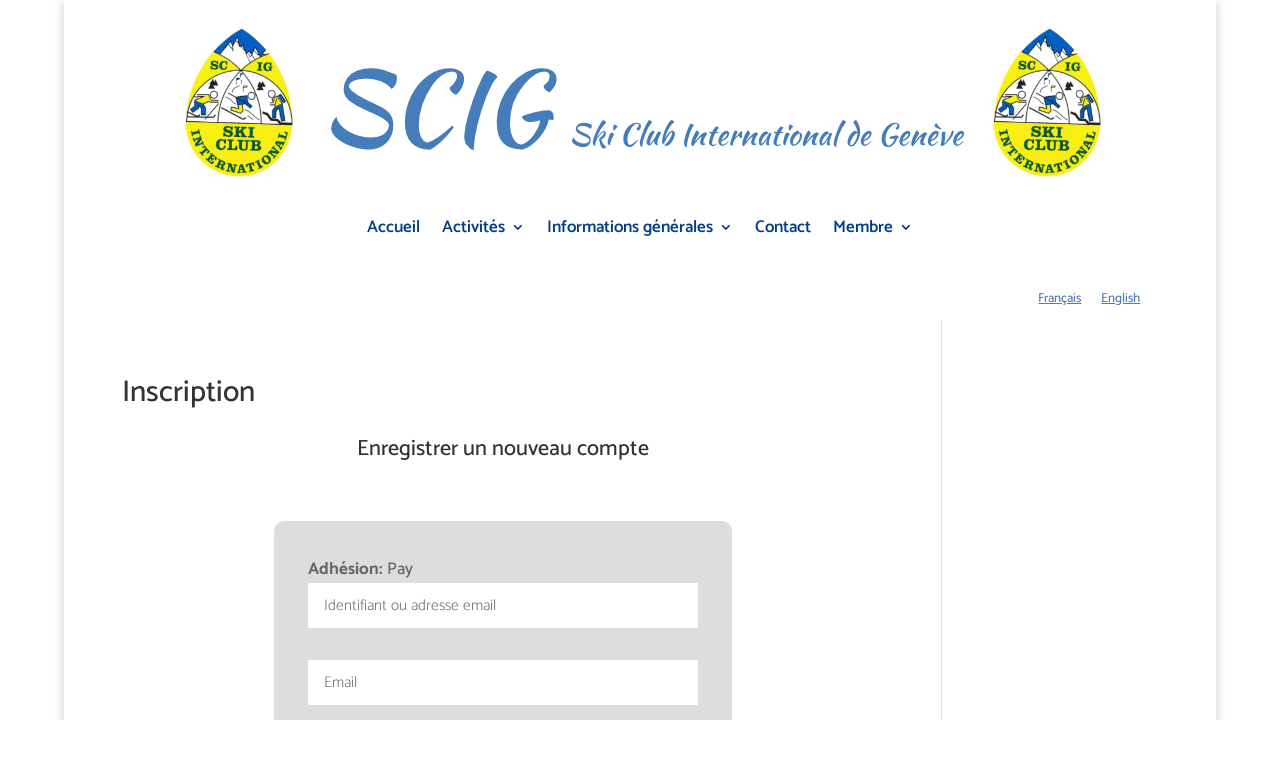

--- FILE ---
content_type: text/html; charset=UTF-8
request_url: https://www.scig.ch/inscription-2/?id=4
body_size: 11724
content:
<!DOCTYPE html>
<html lang="fr-FR">
<head>
	<meta charset="UTF-8"/>
<meta http-equiv="X-UA-Compatible" content="IE=edge">
	<link rel="pingback" href="https://www.scig.ch/xmlrpc.php"/>

	<script type="text/javascript">document.documentElement.className='js';</script>
	
	<title>Inscription | SCIG</title>
<link rel="preconnect" href="https://fonts.gstatic.com" crossorigin /><style id="et-builder-googlefonts-cached-inline">@font-face{font-family:'Catamaran';font-style:normal;font-weight:100;font-display:swap;src:url(https://fonts.gstatic.com/s/catamaran/v28/o-0bIpQoyXQa2RxT7-5B6Ryxs2E_6n1iPHjc5aDdvg.ttf) format('truetype')}@font-face{font-family:'Catamaran';font-style:normal;font-weight:200;font-display:swap;src:url(https://fonts.gstatic.com/s/catamaran/v28/o-0bIpQoyXQa2RxT7-5B6Ryxs2E_6n1iPPjd5aDdvg.ttf) format('truetype')}@font-face{font-family:'Catamaran';font-style:normal;font-weight:300;font-display:swap;src:url(https://fonts.gstatic.com/s/catamaran/v28/o-0bIpQoyXQa2RxT7-5B6Ryxs2E_6n1iPCbd5aDdvg.ttf) format('truetype')}@font-face{font-family:'Catamaran';font-style:normal;font-weight:400;font-display:swap;src:url(https://fonts.gstatic.com/s/catamaran/v28/o-0bIpQoyXQa2RxT7-5B6Ryxs2E_6n1iPHjd5aDdvg.ttf) format('truetype')}@font-face{font-family:'Catamaran';font-style:normal;font-weight:500;font-display:swap;src:url(https://fonts.gstatic.com/s/catamaran/v28/o-0bIpQoyXQa2RxT7-5B6Ryxs2E_6n1iPErd5aDdvg.ttf) format('truetype')}@font-face{font-family:'Catamaran';font-style:normal;font-weight:600;font-display:swap;src:url(https://fonts.gstatic.com/s/catamaran/v28/o-0bIpQoyXQa2RxT7-5B6Ryxs2E_6n1iPKba5aDdvg.ttf) format('truetype')}@font-face{font-family:'Catamaran';font-style:normal;font-weight:700;font-display:swap;src:url(https://fonts.gstatic.com/s/catamaran/v28/o-0bIpQoyXQa2RxT7-5B6Ryxs2E_6n1iPJ_a5aDdvg.ttf) format('truetype')}@font-face{font-family:'Catamaran';font-style:normal;font-weight:800;font-display:swap;src:url(https://fonts.gstatic.com/s/catamaran/v28/o-0bIpQoyXQa2RxT7-5B6Ryxs2E_6n1iPPja5aDdvg.ttf) format('truetype')}@font-face{font-family:'Catamaran';font-style:normal;font-weight:900;font-display:swap;src:url(https://fonts.gstatic.com/s/catamaran/v28/o-0bIpQoyXQa2RxT7-5B6Ryxs2E_6n1iPNHa5aDdvg.ttf) format('truetype')}@font-face{font-family:'Catamaran';font-style:normal;font-weight:100;font-display:swap;src:url(https://fonts.gstatic.com/l/font?kit=o-0bIpQoyXQa2RxT7-5B6Ryxs2E_6n1iPHjc5aDdvQ&skey=309d941a05fc0762&v=v28) format('woff')}@font-face{font-family:'Catamaran';font-style:normal;font-weight:200;font-display:swap;src:url(https://fonts.gstatic.com/l/font?kit=o-0bIpQoyXQa2RxT7-5B6Ryxs2E_6n1iPPjd5aDdvQ&skey=309d941a05fc0762&v=v28) format('woff')}@font-face{font-family:'Catamaran';font-style:normal;font-weight:300;font-display:swap;src:url(https://fonts.gstatic.com/l/font?kit=o-0bIpQoyXQa2RxT7-5B6Ryxs2E_6n1iPCbd5aDdvQ&skey=309d941a05fc0762&v=v28) format('woff')}@font-face{font-family:'Catamaran';font-style:normal;font-weight:400;font-display:swap;src:url(https://fonts.gstatic.com/l/font?kit=o-0bIpQoyXQa2RxT7-5B6Ryxs2E_6n1iPHjd5aDdvQ&skey=309d941a05fc0762&v=v28) format('woff')}@font-face{font-family:'Catamaran';font-style:normal;font-weight:500;font-display:swap;src:url(https://fonts.gstatic.com/l/font?kit=o-0bIpQoyXQa2RxT7-5B6Ryxs2E_6n1iPErd5aDdvQ&skey=309d941a05fc0762&v=v28) format('woff')}@font-face{font-family:'Catamaran';font-style:normal;font-weight:600;font-display:swap;src:url(https://fonts.gstatic.com/l/font?kit=o-0bIpQoyXQa2RxT7-5B6Ryxs2E_6n1iPKba5aDdvQ&skey=309d941a05fc0762&v=v28) format('woff')}@font-face{font-family:'Catamaran';font-style:normal;font-weight:700;font-display:swap;src:url(https://fonts.gstatic.com/l/font?kit=o-0bIpQoyXQa2RxT7-5B6Ryxs2E_6n1iPJ_a5aDdvQ&skey=309d941a05fc0762&v=v28) format('woff')}@font-face{font-family:'Catamaran';font-style:normal;font-weight:800;font-display:swap;src:url(https://fonts.gstatic.com/l/font?kit=o-0bIpQoyXQa2RxT7-5B6Ryxs2E_6n1iPPja5aDdvQ&skey=309d941a05fc0762&v=v28) format('woff')}@font-face{font-family:'Catamaran';font-style:normal;font-weight:900;font-display:swap;src:url(https://fonts.gstatic.com/l/font?kit=o-0bIpQoyXQa2RxT7-5B6Ryxs2E_6n1iPNHa5aDdvQ&skey=309d941a05fc0762&v=v28) format('woff')}@font-face{font-family:'Catamaran';font-style:normal;font-weight:100;font-display:swap;src:url(https://fonts.gstatic.com/s/catamaran/v28/o-0bIpQoyXQa2RxT7-5B6Ryxs2E_6n1iPHjc5aDduw.woff2) format('woff2')}@font-face{font-family:'Catamaran';font-style:normal;font-weight:200;font-display:swap;src:url(https://fonts.gstatic.com/s/catamaran/v28/o-0bIpQoyXQa2RxT7-5B6Ryxs2E_6n1iPPjd5aDduw.woff2) format('woff2')}@font-face{font-family:'Catamaran';font-style:normal;font-weight:300;font-display:swap;src:url(https://fonts.gstatic.com/s/catamaran/v28/o-0bIpQoyXQa2RxT7-5B6Ryxs2E_6n1iPCbd5aDduw.woff2) format('woff2')}@font-face{font-family:'Catamaran';font-style:normal;font-weight:400;font-display:swap;src:url(https://fonts.gstatic.com/s/catamaran/v28/o-0bIpQoyXQa2RxT7-5B6Ryxs2E_6n1iPHjd5aDduw.woff2) format('woff2')}@font-face{font-family:'Catamaran';font-style:normal;font-weight:500;font-display:swap;src:url(https://fonts.gstatic.com/s/catamaran/v28/o-0bIpQoyXQa2RxT7-5B6Ryxs2E_6n1iPErd5aDduw.woff2) format('woff2')}@font-face{font-family:'Catamaran';font-style:normal;font-weight:600;font-display:swap;src:url(https://fonts.gstatic.com/s/catamaran/v28/o-0bIpQoyXQa2RxT7-5B6Ryxs2E_6n1iPKba5aDduw.woff2) format('woff2')}@font-face{font-family:'Catamaran';font-style:normal;font-weight:700;font-display:swap;src:url(https://fonts.gstatic.com/s/catamaran/v28/o-0bIpQoyXQa2RxT7-5B6Ryxs2E_6n1iPJ_a5aDduw.woff2) format('woff2')}@font-face{font-family:'Catamaran';font-style:normal;font-weight:800;font-display:swap;src:url(https://fonts.gstatic.com/s/catamaran/v28/o-0bIpQoyXQa2RxT7-5B6Ryxs2E_6n1iPPja5aDduw.woff2) format('woff2')}@font-face{font-family:'Catamaran';font-style:normal;font-weight:900;font-display:swap;src:url(https://fonts.gstatic.com/s/catamaran/v28/o-0bIpQoyXQa2RxT7-5B6Ryxs2E_6n1iPNHa5aDduw.woff2) format('woff2')}</style><meta name='robots' content='max-image-preview:large'/>
<link rel="alternate" hreflang="fr-fr" href="https://www.scig.ch/inscription-2/"/>
<link rel="alternate" hreflang="en-us" href="https://www.scig.ch/en/registration-2/"/>
<link rel="alternate" hreflang="x-default" href="https://www.scig.ch/inscription-2/"/>
<script type="text/javascript">let jqueryParams=[],jQuery=function(r){return jqueryParams=[...jqueryParams,r],jQuery},$=function(r){return jqueryParams=[...jqueryParams,r],$};window.jQuery=jQuery,window.$=jQuery;let customHeadScripts=!1;jQuery.fn=jQuery.prototype={},$.fn=jQuery.prototype={},jQuery.noConflict=function(r){if(window.jQuery)return jQuery=window.jQuery,$=window.jQuery,customHeadScripts=!0,jQuery.noConflict},jQuery.ready=function(r){jqueryParams=[...jqueryParams,r]},$.ready=function(r){jqueryParams=[...jqueryParams,r]},jQuery.load=function(r){jqueryParams=[...jqueryParams,r]},$.load=function(r){jqueryParams=[...jqueryParams,r]},jQuery.fn.ready=function(r){jqueryParams=[...jqueryParams,r]},$.fn.ready=function(r){jqueryParams=[...jqueryParams,r]};</script><link rel='dns-prefetch' href='//ajax.googleapis.com'/>
<link rel="alternate" type="application/rss+xml" title="SCIG &raquo; Flux" href="https://www.scig.ch/feed/"/>
<link rel="alternate" type="application/rss+xml" title="SCIG &raquo; Flux des commentaires" href="https://www.scig.ch/comments/feed/"/>
<link rel="alternate" title="oEmbed (JSON)" type="application/json+oembed" href="https://www.scig.ch/wp-json/oembed/1.0/embed?url=https%3A%2F%2Fwww.scig.ch%2Finscription-2%2F"/>
<link rel="alternate" title="oEmbed (XML)" type="text/xml+oembed" href="https://www.scig.ch/wp-json/oembed/1.0/embed?url=https%3A%2F%2Fwww.scig.ch%2Finscription-2%2F&#038;format=xml"/>
<meta content="Divi v.4.27.4" name="generator"/><link rel='stylesheet' id='jquery-ui-datepicker-style-css' href='https://ajax.googleapis.com/ajax/libs/jqueryui/1.8.2/themes/start/jquery-ui.css' type='text/css' media='all'/>
<link rel='stylesheet' id='wp-block-library-css' href='https://www.scig.ch/wp-includes/css/dist/block-library/style.min.css' type='text/css' media='all'/>
<style id='global-styles-inline-css' type='text/css'>:root{--wp--preset--aspect-ratio--square:1;--wp--preset--aspect-ratio--4-3: 4/3;--wp--preset--aspect-ratio--3-4: 3/4;--wp--preset--aspect-ratio--3-2: 3/2;--wp--preset--aspect-ratio--2-3: 2/3;--wp--preset--aspect-ratio--16-9: 16/9;--wp--preset--aspect-ratio--9-16: 9/16;--wp--preset--color--black:#000;--wp--preset--color--cyan-bluish-gray:#abb8c3;--wp--preset--color--white:#fff;--wp--preset--color--pale-pink:#f78da7;--wp--preset--color--vivid-red:#cf2e2e;--wp--preset--color--luminous-vivid-orange:#ff6900;--wp--preset--color--luminous-vivid-amber:#fcb900;--wp--preset--color--light-green-cyan:#7bdcb5;--wp--preset--color--vivid-green-cyan:#00d084;--wp--preset--color--pale-cyan-blue:#8ed1fc;--wp--preset--color--vivid-cyan-blue:#0693e3;--wp--preset--color--vivid-purple:#9b51e0;--wp--preset--gradient--vivid-cyan-blue-to-vivid-purple:linear-gradient(135deg,#0693e3 0%,#9b51e0 100%);--wp--preset--gradient--light-green-cyan-to-vivid-green-cyan:linear-gradient(135deg,#7adcb4 0%,#00d082 100%);--wp--preset--gradient--luminous-vivid-amber-to-luminous-vivid-orange:linear-gradient(135deg,#fcb900 0%,#ff6900 100%);--wp--preset--gradient--luminous-vivid-orange-to-vivid-red:linear-gradient(135deg,#ff6900 0%,#cf2e2e 100%);--wp--preset--gradient--very-light-gray-to-cyan-bluish-gray:linear-gradient(135deg,#eee 0%,#a9b8c3 100%);--wp--preset--gradient--cool-to-warm-spectrum:linear-gradient(135deg,#4aeadc 0%,#9778d1 20%,#cf2aba 40%,#ee2c82 60%,#fb6962 80%,#fef84c 100%);--wp--preset--gradient--blush-light-purple:linear-gradient(135deg,#ffceec 0%,#9896f0 100%);--wp--preset--gradient--blush-bordeaux:linear-gradient(135deg,#fecda5 0%,#fe2d2d 50%,#6b003e 100%);--wp--preset--gradient--luminous-dusk:linear-gradient(135deg,#ffcb70 0%,#c751c0 50%,#4158d0 100%);--wp--preset--gradient--pale-ocean:linear-gradient(135deg,#fff5cb 0%,#b6e3d4 50%,#33a7b5 100%);--wp--preset--gradient--electric-grass:linear-gradient(135deg,#caf880 0%,#71ce7e 100%);--wp--preset--gradient--midnight:linear-gradient(135deg,#020381 0%,#2874fc 100%);--wp--preset--font-size--small:13px;--wp--preset--font-size--medium:20px;--wp--preset--font-size--large:36px;--wp--preset--font-size--x-large:42px;--wp--preset--spacing--20:.44rem;--wp--preset--spacing--30:.67rem;--wp--preset--spacing--40:1rem;--wp--preset--spacing--50:1.5rem;--wp--preset--spacing--60:2.25rem;--wp--preset--spacing--70:3.38rem;--wp--preset--spacing--80:5.06rem;--wp--preset--shadow--natural:6px 6px 9px rgba(0,0,0,.2);--wp--preset--shadow--deep:12px 12px 50px rgba(0,0,0,.4);--wp--preset--shadow--sharp:6px 6px 0 rgba(0,0,0,.2);--wp--preset--shadow--outlined:6px 6px 0 -3px #fff , 6px 6px #000;--wp--preset--shadow--crisp:6px 6px 0 #000}:root{--wp--style--global--content-size:823px;--wp--style--global--wide-size:1080px}:where(body) {margin:0}.wp-site-blocks>.alignleft{float:left;margin-right:2em}.wp-site-blocks>.alignright{float:right;margin-left:2em}.wp-site-blocks>.aligncenter{justify-content:center;margin-left:auto;margin-right:auto}:where(.is-layout-flex){gap:.5em}:where(.is-layout-grid){gap:.5em}.is-layout-flow>.alignleft{float:left;margin-inline-start:0;margin-inline-end:2em}.is-layout-flow>.alignright{float:right;margin-inline-start:2em;margin-inline-end:0}.is-layout-flow>.aligncenter{margin-left:auto!important;margin-right:auto!important}.is-layout-constrained>.alignleft{float:left;margin-inline-start:0;margin-inline-end:2em}.is-layout-constrained>.alignright{float:right;margin-inline-start:2em;margin-inline-end:0}.is-layout-constrained>.aligncenter{margin-left:auto!important;margin-right:auto!important}.is-layout-constrained > :where(:not(.alignleft):not(.alignright):not(.alignfull)){max-width:var(--wp--style--global--content-size);margin-left:auto!important;margin-right:auto!important}.is-layout-constrained>.alignwide{max-width:var(--wp--style--global--wide-size)}body .is-layout-flex{display:flex}.is-layout-flex{flex-wrap:wrap;align-items:center}.is-layout-flex > :is(*, div){margin:0}body .is-layout-grid{display:grid}.is-layout-grid > :is(*, div){margin:0}body{padding-top:0;padding-right:0;padding-bottom:0;padding-left:0}:root :where(.wp-element-button, .wp-block-button__link){background-color:#32373c;border-width:0;color:#fff;font-family:inherit;font-size:inherit;font-style:inherit;font-weight:inherit;letter-spacing:inherit;line-height:inherit;padding-top: calc(0.667em + 2px);padding-right: calc(1.333em + 2px);padding-bottom: calc(0.667em + 2px);padding-left: calc(1.333em + 2px);text-decoration:none;text-transform:inherit}.has-black-color{color:var(--wp--preset--color--black)!important}.has-cyan-bluish-gray-color{color:var(--wp--preset--color--cyan-bluish-gray)!important}.has-white-color{color:var(--wp--preset--color--white)!important}.has-pale-pink-color{color:var(--wp--preset--color--pale-pink)!important}.has-vivid-red-color{color:var(--wp--preset--color--vivid-red)!important}.has-luminous-vivid-orange-color{color:var(--wp--preset--color--luminous-vivid-orange)!important}.has-luminous-vivid-amber-color{color:var(--wp--preset--color--luminous-vivid-amber)!important}.has-light-green-cyan-color{color:var(--wp--preset--color--light-green-cyan)!important}.has-vivid-green-cyan-color{color:var(--wp--preset--color--vivid-green-cyan)!important}.has-pale-cyan-blue-color{color:var(--wp--preset--color--pale-cyan-blue)!important}.has-vivid-cyan-blue-color{color:var(--wp--preset--color--vivid-cyan-blue)!important}.has-vivid-purple-color{color:var(--wp--preset--color--vivid-purple)!important}.has-black-background-color{background-color:var(--wp--preset--color--black)!important}.has-cyan-bluish-gray-background-color{background-color:var(--wp--preset--color--cyan-bluish-gray)!important}.has-white-background-color{background-color:var(--wp--preset--color--white)!important}.has-pale-pink-background-color{background-color:var(--wp--preset--color--pale-pink)!important}.has-vivid-red-background-color{background-color:var(--wp--preset--color--vivid-red)!important}.has-luminous-vivid-orange-background-color{background-color:var(--wp--preset--color--luminous-vivid-orange)!important}.has-luminous-vivid-amber-background-color{background-color:var(--wp--preset--color--luminous-vivid-amber)!important}.has-light-green-cyan-background-color{background-color:var(--wp--preset--color--light-green-cyan)!important}.has-vivid-green-cyan-background-color{background-color:var(--wp--preset--color--vivid-green-cyan)!important}.has-pale-cyan-blue-background-color{background-color:var(--wp--preset--color--pale-cyan-blue)!important}.has-vivid-cyan-blue-background-color{background-color:var(--wp--preset--color--vivid-cyan-blue)!important}.has-vivid-purple-background-color{background-color:var(--wp--preset--color--vivid-purple)!important}.has-black-border-color{border-color:var(--wp--preset--color--black)!important}.has-cyan-bluish-gray-border-color{border-color:var(--wp--preset--color--cyan-bluish-gray)!important}.has-white-border-color{border-color:var(--wp--preset--color--white)!important}.has-pale-pink-border-color{border-color:var(--wp--preset--color--pale-pink)!important}.has-vivid-red-border-color{border-color:var(--wp--preset--color--vivid-red)!important}.has-luminous-vivid-orange-border-color{border-color:var(--wp--preset--color--luminous-vivid-orange)!important}.has-luminous-vivid-amber-border-color{border-color:var(--wp--preset--color--luminous-vivid-amber)!important}.has-light-green-cyan-border-color{border-color:var(--wp--preset--color--light-green-cyan)!important}.has-vivid-green-cyan-border-color{border-color:var(--wp--preset--color--vivid-green-cyan)!important}.has-pale-cyan-blue-border-color{border-color:var(--wp--preset--color--pale-cyan-blue)!important}.has-vivid-cyan-blue-border-color{border-color:var(--wp--preset--color--vivid-cyan-blue)!important}.has-vivid-purple-border-color{border-color:var(--wp--preset--color--vivid-purple)!important}.has-vivid-cyan-blue-to-vivid-purple-gradient-background{background:var(--wp--preset--gradient--vivid-cyan-blue-to-vivid-purple)!important}.has-light-green-cyan-to-vivid-green-cyan-gradient-background{background:var(--wp--preset--gradient--light-green-cyan-to-vivid-green-cyan)!important}.has-luminous-vivid-amber-to-luminous-vivid-orange-gradient-background{background:var(--wp--preset--gradient--luminous-vivid-amber-to-luminous-vivid-orange)!important}.has-luminous-vivid-orange-to-vivid-red-gradient-background{background:var(--wp--preset--gradient--luminous-vivid-orange-to-vivid-red)!important}.has-very-light-gray-to-cyan-bluish-gray-gradient-background{background:var(--wp--preset--gradient--very-light-gray-to-cyan-bluish-gray)!important}.has-cool-to-warm-spectrum-gradient-background{background:var(--wp--preset--gradient--cool-to-warm-spectrum)!important}.has-blush-light-purple-gradient-background{background:var(--wp--preset--gradient--blush-light-purple)!important}.has-blush-bordeaux-gradient-background{background:var(--wp--preset--gradient--blush-bordeaux)!important}.has-luminous-dusk-gradient-background{background:var(--wp--preset--gradient--luminous-dusk)!important}.has-pale-ocean-gradient-background{background:var(--wp--preset--gradient--pale-ocean)!important}.has-electric-grass-gradient-background{background:var(--wp--preset--gradient--electric-grass)!important}.has-midnight-gradient-background{background:var(--wp--preset--gradient--midnight)!important}.has-small-font-size{font-size:var(--wp--preset--font-size--small)!important}.has-medium-font-size{font-size:var(--wp--preset--font-size--medium)!important}.has-large-font-size{font-size:var(--wp--preset--font-size--large)!important}.has-x-large-font-size{font-size:var(--wp--preset--font-size--x-large)!important}</style>

<link rel='stylesheet' id='wpml-legacy-horizontal-list-0-css' href='https://www.scig.ch/wp-content/plugins/sitepress-multilingual-cms/templates/language-switchers/legacy-list-horizontal/style.min.css' type='text/css' media='all'/>
<style id='wpml-legacy-horizontal-list-0-inline-css' type='text/css'>.wpml-ls-statics-shortcode_actions{background-color:#fff}.wpml-ls-statics-shortcode_actions,.wpml-ls-statics-shortcode_actions .wpml-ls-sub-menu,.wpml-ls-statics-shortcode_actions a{border-color:#fff}.wpml-ls-statics-shortcode_actions a, .wpml-ls-statics-shortcode_actions .wpml-ls-sub-menu a, .wpml-ls-statics-shortcode_actions .wpml-ls-sub-menu a:link, .wpml-ls-statics-shortcode_actions li:not(.wpml-ls-current-language) .wpml-ls-link, .wpml-ls-statics-shortcode_actions li:not(.wpml-ls-current-language) .wpml-ls-link:link {color:#527cb5;background-color:#fff}.wpml-ls-statics-shortcode_actions .wpml-ls-sub-menu a:hover,.wpml-ls-statics-shortcode_actions .wpml-ls-sub-menu a:focus,.wpml-ls-statics-shortcode_actions .wpml-ls-sub-menu a:link:hover,.wpml-ls-statics-shortcode_actions .wpml-ls-sub-menu a:link:focus{color:#95bedd;background-color:#fff}.wpml-ls-statics-shortcode_actions .wpml-ls-current-language>a{color:#527cb5;background-color:#fff}.wpml-ls-statics-shortcode_actions .wpml-ls-current-language:hover>a,.wpml-ls-statics-shortcode_actions .wpml-ls-current-language>a:focus{color:#95bedd;background-color:#fff}</style>
<link rel='stylesheet' id='divi-style-css' href='https://www.scig.ch/wp-content/themes/Divi/style-static.min.css' type='text/css' media='all'/>
<link rel='stylesheet' id='jquery.lightbox.min.css-css' href='https://www.scig.ch/wp-content/plugins/wp-jquery-lightbox/lightboxes/wp-jquery-lightbox/styles/lightbox.min.css' type='text/css' media='all'/>
<link rel='stylesheet' id='jqlb-overrides-css' href='https://www.scig.ch/wp-content/plugins/wp-jquery-lightbox/lightboxes/wp-jquery-lightbox/styles/overrides.css' type='text/css' media='all'/>
<style id='jqlb-overrides-inline-css' type='text/css'>

			#outerImageContainer {
				box-shadow: 0 0 4px 2px rgba(0,0,0,.2);
			}
			#imageContainer{
				padding: 6px;
			}
			#imageDataContainer {
				box-shadow: 0 -4px 0 0 #fff, 0 0 4px 2px rgba(0,0,0,.1);
				z-index: auto;
			}
			#prevArrow,
			#nextArrow{
				background-color: rgba(255,255,255,.7;
				color: #000000;
			}
/*# sourceURL=jqlb-overrides-inline-css */
</style>
<link rel="https://api.w.org/" href="https://www.scig.ch/wp-json/"/><link rel="alternate" title="JSON" type="application/json" href="https://www.scig.ch/wp-json/wp/v2/pages/1090"/><link rel="EditURI" type="application/rsd+xml" title="RSD" href="https://www.scig.ch/xmlrpc.php?rsd"/>
<meta name="generator" content="WordPress 6.9"/>
<link rel="canonical" href="https://www.scig.ch/inscription-2/"/>
<link rel='shortlink' href='https://www.scig.ch/?p=1090'/>
<meta name="generator" content="WPML ver:4.8.1 stt:1,4;"/>
<meta name="viewport" content="width=device-width, initial-scale=1.0, maximum-scale=1.0, user-scalable=0"/><style type="text/css">.broken_link,a.broken_link{text-decoration:line-through}</style><link rel="stylesheet" id="et-divi-customizer-global-cached-inline-styles" href="https://www.scig.ch/wp-content/et-cache/global/et-divi-customizer-global.min.css?ver=1763127118"/><link rel="stylesheet" id="et-core-unified-tb-7049-1090-cached-inline-styles" href="https://www.scig.ch/wp-content/et-cache/1090/et-core-unified-tb-7049-1090.min.css?ver=1763127118"/><link rel='stylesheet' id='css-mask-tel-css' href='https://www.scig.ch/wp-content/plugins/Ski-Reservation/includes/users/../../js/vendor/intl-tel/css/intlTelInput.css' type='text/css' media='all'/>
<link rel='stylesheet' id='css-jq-validation-css' href='https://www.scig.ch/wp-content/plugins/Ski-Reservation/includes/users/../../js/vendor/jQuery-Validation-Engine/css/validationEngine.jquery.css' type='text/css' media='all'/>
</head>
<body data-rsssl=1 class="wp-singular page-template-default page page-id-1090 wp-theme-Divi et-tb-has-template et-tb-has-header et_color_scheme_green et_pb_button_helper_class et_pb_footer_columns4 et_boxed_layout et_cover_background et_pb_gutter osx et_pb_gutters3 et_smooth_scroll et_right_sidebar et_divi_theme et-db">
	<div id="page-container">
<div id="et-boc" class="et-boc">
			
		<header class="et-l et-l--header">
			<div class="et_builder_inner_content et_pb_gutters3"><div class="et_pb_section et_pb_section_0_tb_header et_section_regular et_pb_section--with-menu">
				
				
				
				
				
				
				<div class="et_pb_row et_pb_row_0_tb_header et_pb_row--with-menu">
				<div class="et_pb_column et_pb_column_4_4 et_pb_column_0_tb_header  et_pb_css_mix_blend_mode_passthrough et-last-child et_pb_column--with-menu">
				
				
				
				
				<div class="et_pb_module et_pb_image et_pb_image_0_tb_header">
				
				
				
				
				<span class="et_pb_image_wrap "><img fetchpriority="high" decoding="async" width="950" height="160" src="https://www.scig.ch/wp-content/uploads/scig-header2.png" alt="" title="SCIG : ski club international de Genève" srcset="https://www.scig.ch/wp-content/uploads/scig-header2.png 950w, https://www.scig.ch/wp-content/uploads/scig-header2-300x51.png 300w, https://www.scig.ch/wp-content/uploads/scig-header2-768x129.png 768w, https://www.scig.ch/wp-content/uploads/scig-header2-600x101.png 600w" sizes="(max-width: 950px) 100vw, 950px" class="wp-image-1975"/></span>
			</div><div class="et_pb_module et_pb_menu et_pb_menu_0_tb_header et_pb_bg_layout_light  et_pb_text_align_left et_dropdown_animation_fade et_pb_menu--without-logo et_pb_menu--style-centered">
					
					
					
					
					<div class="et_pb_menu_inner_container clearfix">
						
						<div class="et_pb_menu__wrap">
							<div class="et_pb_menu__menu">
								<nav class="et-menu-nav"><ul id="menu-menu" class="et-menu nav"><li class="et_pb_menu_page_id-home menu-item menu-item-type-post_type menu-item-object-page menu-item-home menu-item-6"><a href="https://www.scig.ch/">Accueil</a></li>
<li class="et_pb_menu_page_id-3918 menu-item menu-item-type-custom menu-item-object-custom menu-item-has-children menu-item-3918"><a href="#">Activités</a>
<ul class="sub-menu">
	<li class="et_pb_menu_page_id-4243 menu-item menu-item-type-post_type menu-item-object-page menu-item-4268"><a href="https://www.scig.ch/ski-alpin-snowboard/">Ski alpin / Snowboard</a></li>
	<li class="et_pb_menu_page_id-4246 menu-item menu-item-type-post_type menu-item-object-page menu-item-4272"><a href="https://www.scig.ch/ski-nordique-raquettes/">Ski nordique &#038; Raquettes</a></li>
	<li class="et_pb_menu_page_id-13 menu-item menu-item-type-post_type menu-item-object-page menu-item-18"><a href="https://www.scig.ch/randonnees-pedestres/">Randonnées pédestres  – Summer outings</a></li>
	<li class="et_pb_menu_page_id-11 menu-item menu-item-type-post_type menu-item-object-page menu-item-19"><a href="https://www.scig.ch/gymnastique/">Gym</a></li>
</ul>
</li>
<li class="et_pb_menu_page_id-29 menu-item menu-item-type-post_type menu-item-object-page menu-item-has-children menu-item-3919"><a href="https://www.scig.ch/informations-generales/">Informations générales</a>
<ul class="sub-menu">
	<li class="et_pb_menu_page_id-41 menu-item menu-item-type-post_type menu-item-object-page menu-item-3920"><a href="https://www.scig.ch/tarifs/">Tarifs</a></li>
	<li class="et_pb_menu_page_id-25 menu-item menu-item-type-post_type menu-item-object-page menu-item-3924"><a href="https://www.scig.ch/meteo/">Météo</a></li>
	<li class="et_pb_menu_page_id-76 menu-item menu-item-type-post_type menu-item-object-page menu-item-3925"><a href="https://www.scig.ch/faq/">FAQ</a></li>
	<li class="et_pb_menu_page_id-101 menu-item menu-item-type-post_type menu-item-object-page menu-item-3921"><a href="https://www.scig.ch/informations-generales/statuts/">Statuts</a></li>
	<li class="et_pb_menu_page_id-1007 menu-item menu-item-type-post_type menu-item-object-page menu-item-privacy-policy menu-item-3926"><a rel="privacy-policy" href="https://www.scig.ch/cgu/">CGU</a></li>
	<li class="et_pb_menu_page_id-81 menu-item menu-item-type-post_type menu-item-object-page menu-item-3922"><a href="https://www.scig.ch/sponsors/">Sponsors &#038; Liens</a></li>
</ul>
</li>
<li class="et_pb_menu_page_id-23 menu-item menu-item-type-post_type menu-item-object-page menu-item-3928"><a href="https://www.scig.ch/contact/">Contact</a></li>
<li class="et_pb_menu_page_id-5068 menu-item menu-item-type-custom menu-item-object-custom menu-item-has-children menu-item-5068"><a href="#">Membre</a>
<ul class="sub-menu">
	<li class="et_pb_menu_page_id-984 menu-item menu-item-type-post_type menu-item-object-page menu-item-4250"><a href="https://www.scig.ch/inscription/">Devenir membre</a></li>
	<li class="et_pb_menu_page_id-3930 menu-item menu-item-type-custom menu-item-object-custom menu-item-3930"><a href="https://www.scig.ch/connexion/">Se connecter</a></li>
	<li class="et_pb_menu_page_id-5891 menu-item menu-item-type-custom menu-item-object-custom menu-item-5891"><a href="https://www.scig.ch/voir-sorties/">S&rsquo;inscrire à une sortie</a></li>
	<li class="et_pb_menu_page_id-3931 menu-item menu-item-type-custom menu-item-object-custom menu-item-3931"><a href="https://www.scig.ch/wp-login.php?action=logout&#038;redirect_to=https://dev.scig.ch&#038;_wpnonce=4901e9cea9">Se déconnecter</a></li>
</ul>
</li>
</ul></nav>
							</div>
							
							
							<div class="et_mobile_nav_menu">
				<div class="mobile_nav closed">
					<span class="mobile_menu_bar"></span>
				</div>
			</div>
						</div>
						
					</div>
				</div>
			</div>
				
				
				
				
			</div><div class="et_pb_row et_pb_row_1_tb_header">
				<div class="et_pb_column et_pb_column_4_4 et_pb_column_1_tb_header  et_pb_css_mix_blend_mode_passthrough et-last-child">
				
				
				
				
				<div class="et_pb_module et_pb_text et_pb_text_0_tb_header  et_pb_text_align_right et_pb_bg_layout_light">
				
				
				
				
				<div class="et_pb_text_inner"><p>
<div class="lang_sel_list_horizontal wpml-ls-statics-shortcode_actions wpml-ls wpml-ls-legacy-list-horizontal" id="lang_sel_list">
	<ul role="menu"><li class="icl-fr wpml-ls-slot-shortcode_actions wpml-ls-item wpml-ls-item-fr wpml-ls-current-language wpml-ls-first-item wpml-ls-item-legacy-list-horizontal" role="none">
				<a href="https://www.scig.ch/inscription-2/" class="wpml-ls-link" role="menuitem">
                    <span class="wpml-ls-native icl_lang_sel_native" role="menuitem">Français</span></a>
			</li><li class="icl-en wpml-ls-slot-shortcode_actions wpml-ls-item wpml-ls-item-en wpml-ls-last-item wpml-ls-item-legacy-list-horizontal" role="none">
				<a href="https://www.scig.ch/en/registration-2/" class="wpml-ls-link" role="menuitem" aria-label="Switch to Anglais" title="Switch to Anglais">
                    <span class="wpml-ls-native icl_lang_sel_native" lang="en">English</span></a>
			</li></ul>
</div>
</p></div>
			</div>
			</div>
				
				
				
				
			</div>
				
				
			</div>		</div>
	</header>
	<div id="et-main-area">
	
<div id="main-content">


	<div class="container">
		<div id="content-area" class="clearfix">
			<div id="left-area">


			
				<article id="post-1090" class="post-1090 page type-page status-publish hentry">

				
					<h1 class="entry-title main_title">Inscription</h1>
				
				
					<div class="entry-content">
					<div>    <h3 class="txt_center">Enregistrer un nouveau compte</h3>

    <div class="registration_section">
        <style>.intl-tel-input{width:100%}</style>
                <form id="sr_registration_form" class="sr_form" action="" method="POST">
                            <fieldset>
                    <p>
                        <strong>Adhésion:</strong> Pay                    </p>
                    <input type="hidden" name="membership_id" value="4">
                </fieldset>
                

            <fieldset>
                <p>
                    <input name="sr_user_login" placeholder="Identifiant ou adresse email" id="sr_user_login" class="validate[required]" type="text"/>
                </p>
                <p>
                    <input name="sr_user_email" id="sr_user_email" placeholder="Email" class="validate[required,custom[email]]" type="email"/>
                </p>
                <p>
                    <input name="sr_user_pass" id="password" class="validate[required]" placeholder="Mot de passe" type="password"/>
                </p>
                <p>
                    <input name="sr_user_pass_confirm" id="password_again" class="validate[required,equals[password]]" placeholder="Mot de passe (Vérification)" type="password"/>
                </p>
                <p>
                    <select name="sr_user_title" class="validate[required]">
                                                <option value="" disabled selected>Sélectionnez votre titre</option>
                        <option value="Mr.">Monsieur</option>
                        <option value="Mrs.">Madame</option>
                        <option value="Other">Autre</option>
                    </select>
                </p>
                <p>
                    <input name="sr_user_first" id="sr_user_first" class="validate[required]" placeholder="Prénom" type="text"/>
                </p>
                <p>
                    <input name="sr_user_last" id="sr_user_last" class="validate[required]" placeholder="Nom de famille" type="text"/>
                </p>
                <p>
                    <input name="sr_user_birthday" id="sr_user_birthday" readonly="TRUE" class="validate[required] text-input datepicker" placeholder="Date de naissance" type="text"/>
                </p>
                <p>
                    <input name="sr_user_phone" id="sr_user_phone" class="validate[required]" placeholder="Téléphone" type="text"/>
                </p>
                <p>
                    <input name="sr_user_address_1" id="sr_user_address_1" class="validate[required]" placeholder="Adresse 1" type="text"/>
                </p>
                <p>
                    <input name="sr_user_address_2" id="sr_user_address_2" placeholder="Adresse 2" type="text"/>
                </p>
                <p>
                    <input name="sr_user_npa" id="sr_user_npa" class="validate[required]" placeholder="NPA" type="text"/>
                </p>
                <p>
                    <input name="sr_user_location" id="sr_user_location" class="validate[required]" placeholder="Localité" type="text"/>
                </p>
                <p>
                    <input name="sr_user_iban" id="sr_user_iban" placeholder="IBAN (pour remboursement en cas d'annulation)" type="text"/>
                </p>
                <p>
                    <select name="sr_user_country" id="sr_user_country" class="validate[required]">
                        <option value="">Pays</option>
                        <option value="Afganistan">Afghanistan</option>
                        <option value="Albania">Albania</option>
                        <option value="Algeria">Algeria</option>
                        <option value="American Samoa">American Samoa</option>
                        <option value="Andorra">Andorra</option>
                        <option value="Angola">Angola</option>
                        <option value="Anguilla">Anguilla</option>
                        <option value="Antigua &amp; Barbuda">Antigua &amp; Barbuda</option>
                        <option value="Argentina">Argentina</option>
                        <option value="Armenia">Armenia</option>
                        <option value="Aruba">Aruba</option>
                        <option value="Australia">Australia</option>
                        <option value="Austria">Austria</option>
                        <option value="Azerbaijan">Azerbaijan</option>
                        <option value="Bahamas">Bahamas</option>
                        <option value="Bahrain">Bahrain</option>
                        <option value="Bangladesh">Bangladesh</option>
                        <option value="Barbados">Barbados</option>
                        <option value="Belarus">Belarus</option>
                        <option value="Belgium">Belgium</option>
                        <option value="Belize">Belize</option>
                        <option value="Benin">Benin</option>
                        <option value="Bermuda">Bermuda</option>
                        <option value="Bhutan">Bhutan</option>
                        <option value="Bolivia">Bolivia</option>
                        <option value="Bonaire">Bonaire</option>
                        <option value="Bosnia &amp; Herzegovina">Bosnia &amp; Herzegovina</option>
                        <option value="Botswana">Botswana</option>
                        <option value="Brazil">Brazil</option>
                        <option value="British Indian Ocean Ter">British Indian Ocean Ter</option>
                        <option value="Brunei">Brunei</option>
                        <option value="Bulgaria">Bulgaria</option>
                        <option value="Burkina Faso">Burkina Faso</option>
                        <option value="Burundi">Burundi</option>
                        <option value="Cambodia">Cambodia</option>
                        <option value="Cameroon">Cameroon</option>
                        <option value="Canada">Canada</option>
                        <option value="Canary Islands">Canary Islands</option>
                        <option value="Cape Verde">Cape Verde</option>
                        <option value="Cayman Islands">Cayman Islands</option>
                        <option value="Central African Republic">Central African Republic</option>
                        <option value="Chad">Chad</option>
                        <option value="Channel Islands">Channel Islands</option>
                        <option value="Chile">Chile</option>
                        <option value="China">China</option>
                        <option value="Christmas Island">Christmas Island</option>
                        <option value="Cocos Island">Cocos Island</option>
                        <option value="Colombia">Colombia</option>
                        <option value="Comoros">Comoros</option>
                        <option value="Congo">Congo</option>
                        <option value="Cook Islands">Cook Islands</option>
                        <option value="Costa Rica">Costa Rica</option>
                        <option value="Cote DIvoire">Cote D'Ivoire</option>
                        <option value="Croatia">Croatia</option>
                        <option value="Cuba">Cuba</option>
                        <option value="Curaco">Curacao</option>
                        <option value="Cyprus">Cyprus</option>
                        <option value="Czech Republic">Czech Republic</option>
                        <option value="Denmark">Denmark</option>
                        <option value="Djibouti">Djibouti</option>
                        <option value="Dominica">Dominica</option>
                        <option value="Dominican Republic">Dominican Republic</option>
                        <option value="East Timor">East Timor</option>
                        <option value="Ecuador">Ecuador</option>
                        <option value="Egypt">Egypt</option>
                        <option value="El Salvador">El Salvador</option>
                        <option value="Equatorial Guinea">Equatorial Guinea</option>
                        <option value="Eritrea">Eritrea</option>
                        <option value="Estonia">Estonia</option>
                        <option value="Ethiopia">Ethiopia</option>
                        <option value="Falkland Islands">Falkland Islands</option>
                        <option value="Faroe Islands">Faroe Islands</option>
                        <option value="Fiji">Fiji</option>
                        <option value="Finland">Finland</option>
                        <option value="France">France</option>
                        <option value="French Guiana">French Guiana</option>
                        <option value="French Polynesia">French Polynesia</option>
                        <option value="French Southern Ter">French Southern Ter</option>
                        <option value="Gabon">Gabon</option>
                        <option value="Gambia">Gambia</option>
                        <option value="Georgia">Georgia</option>
                        <option value="Germany">Germany</option>
                        <option value="Ghana">Ghana</option>
                        <option value="Gibraltar">Gibraltar</option>
                        <option value="Great Britain">Great Britain</option>
                        <option value="Greece">Greece</option>
                        <option value="Greenland">Greenland</option>
                        <option value="Grenada">Grenada</option>
                        <option value="Guadeloupe">Guadeloupe</option>
                        <option value="Guam">Guam</option>
                        <option value="Guatemala">Guatemala</option>
                        <option value="Guinea">Guinea</option>
                        <option value="Guyana">Guyana</option>
                        <option value="Haiti">Haiti</option>
                        <option value="Hawaii">Hawaii</option>
                        <option value="Honduras">Honduras</option>
                        <option value="Hong Kong">Hong Kong</option>
                        <option value="Hungary">Hungary</option>
                        <option value="Iceland">Iceland</option>
                        <option value="India">India</option>
                        <option value="Indonesia">Indonesia</option>
                        <option value="Iran">Iran</option>
                        <option value="Iraq">Iraq</option>
                        <option value="Ireland">Ireland</option>
                        <option value="Isle of Man">Isle of Man</option>
                        <option value="Israel">Israel</option>
                        <option value="Italy">Italy</option>
                        <option value="Jamaica">Jamaica</option>
                        <option value="Japan">Japan</option>
                        <option value="Jordan">Jordan</option>
                        <option value="Kazakhstan">Kazakhstan</option>
                        <option value="Kenya">Kenya</option>
                        <option value="Kiribati">Kiribati</option>
                        <option value="Korea North">Korea North</option>
                        <option value="Korea Sout">Korea South</option>
                        <option value="Kuwait">Kuwait</option>
                        <option value="Kyrgyzstan">Kyrgyzstan</option>
                        <option value="Laos">Laos</option>
                        <option value="Latvia">Latvia</option>
                        <option value="Lebanon">Lebanon</option>
                        <option value="Lesotho">Lesotho</option>
                        <option value="Liberia">Liberia</option>
                        <option value="Libya">Libya</option>
                        <option value="Liechtenstein">Liechtenstein</option>
                        <option value="Lithuania">Lithuania</option>
                        <option value="Luxembourg">Luxembourg</option>
                        <option value="Macau">Macau</option>
                        <option value="Macedonia">Macedonia</option>
                        <option value="Madagascar">Madagascar</option>
                        <option value="Malaysia">Malaysia</option>
                        <option value="Malawi">Malawi</option>
                        <option value="Maldives">Maldives</option>
                        <option value="Mali">Mali</option>
                        <option value="Malta">Malta</option>
                        <option value="Marshall Islands">Marshall Islands</option>
                        <option value="Martinique">Martinique</option>
                        <option value="Mauritania">Mauritania</option>
                        <option value="Mauritius">Mauritius</option>
                        <option value="Mayotte">Mayotte</option>
                        <option value="Mexico">Mexico</option>
                        <option value="Midway Islands">Midway Islands</option>
                        <option value="Moldova">Moldova</option>
                        <option value="Monaco">Monaco</option>
                        <option value="Mongolia">Mongolia</option>
                        <option value="Montserrat">Montserrat</option>
                        <option value="Morocco">Morocco</option>
                        <option value="Mozambique">Mozambique</option>
                        <option value="Myanmar">Myanmar</option>
                        <option value="Nambia">Nambia</option>
                        <option value="Nauru">Nauru</option>
                        <option value="Nepal">Nepal</option>
                        <option value="Netherland Antilles">Netherland Antilles</option>
                        <option value="Netherlands">Netherlands (Holland, Europe)</option>
                        <option value="Nevis">Nevis</option>
                        <option value="New Caledonia">New Caledonia</option>
                        <option value="New Zealand">New Zealand</option>
                        <option value="Nicaragua">Nicaragua</option>
                        <option value="Niger">Niger</option>
                        <option value="Nigeria">Nigeria</option>
                        <option value="Niue">Niue</option>
                        <option value="Norfolk Island">Norfolk Island</option>
                        <option value="Norway">Norway</option>
                        <option value="Oman">Oman</option>
                        <option value="Pakistan">Pakistan</option>
                        <option value="Palau Island">Palau Island</option>
                        <option value="Palestine">Palestine</option>
                        <option value="Panama">Panama</option>
                        <option value="Papua New Guinea">Papua New Guinea</option>
                        <option value="Paraguay">Paraguay</option>
                        <option value="Peru">Peru</option>
                        <option value="Phillipines">Philippines</option>
                        <option value="Pitcairn Island">Pitcairn Island</option>
                        <option value="Poland">Poland</option>
                        <option value="Portugal">Portugal</option>
                        <option value="Puerto Rico">Puerto Rico</option>
                        <option value="Qatar">Qatar</option>
                        <option value="Republic of Montenegro">Republic of Montenegro</option>
                        <option value="Republic of Serbia">Republic of Serbia</option>
                        <option value="Reunion">Reunion</option>
                        <option value="Romania">Romania</option>
                        <option value="Russia">Russia</option>
                        <option value="Rwanda">Rwanda</option>
                        <option value="St Barthelemy">St Barthelemy</option>
                        <option value="St Eustatius">St Eustatius</option>
                        <option value="St Helena">St Helena</option>
                        <option value="St Kitts-Nevis">St Kitts-Nevis</option>
                        <option value="St Lucia">St Lucia</option>
                        <option value="St Maarten">St Maarten</option>
                        <option value="St Pierre &amp; Miquelon">St Pierre &amp; Miquelon</option>
                        <option value="St Vincent &amp; Grenadines">St Vincent &amp; Grenadines</option>
                        <option value="Saipan">Saipan</option>
                        <option value="Samoa">Samoa</option>
                        <option value="Samoa American">Samoa American</option>
                        <option value="San Marino">San Marino</option>
                        <option value="Sao Tome &amp; Principe">Sao Tome &amp; Principe</option>
                        <option value="Saudi Arabia">Saudi Arabia</option>
                        <option value="Senegal">Senegal</option>
                        <option value="Serbia">Serbia</option>
                        <option value="Seychelles">Seychelles</option>
                        <option value="Sierra Leone">Sierra Leone</option>
                        <option value="Singapore">Singapore</option>
                        <option value="Slovakia">Slovakia</option>
                        <option value="Slovenia">Slovenia</option>
                        <option value="Solomon Islands">Solomon Islands</option>
                        <option value="Somalia">Somalia</option>
                        <option value="South Africa">South Africa</option>
                        <option value="Spain">Spain</option>
                        <option value="Sri Lanka">Sri Lanka</option>
                        <option value="Sudan">Sudan</option>
                        <option value="Suriname">Suriname</option>
                        <option value="Swaziland">Swaziland</option>
                        <option value="Sweden">Sweden</option>
                        <option value="Switzerland" selected>Switzerland</option>
                        <option value="Syria">Syria</option>
                        <option value="Tahiti">Tahiti</option>
                        <option value="Taiwan">Taiwan</option>
                        <option value="Tajikistan">Tajikistan</option>
                        <option value="Tanzania">Tanzania</option>
                        <option value="Thailand">Thailand</option>
                        <option value="Togo">Togo</option>
                        <option value="Tokelau">Tokelau</option>
                        <option value="Tonga">Tonga</option>
                        <option value="Trinidad &amp; Tobago">Trinidad &amp; Tobago</option>
                        <option value="Tunisia">Tunisia</option>
                        <option value="Turkey">Turkey</option>
                        <option value="Turkmenistan">Turkmenistan</option>
                        <option value="Turks &amp; Caicos Is">Turks &amp; Caicos Is</option>
                        <option value="Tuvalu">Tuvalu</option>
                        <option value="Uganda">Uganda</option>
                        <option value="Ukraine">Ukraine</option>
                        <option value="United Arab Erimates">United Arab Emirates</option>
                        <option value="United Kingdom">United Kingdom</option>
                        <option value="United States of America">United States of America</option>
                        <option value="Uraguay">Uruguay</option>
                        <option value="Uzbekistan">Uzbekistan</option>
                        <option value="Vanuatu">Vanuatu</option>
                        <option value="Vatican City State">Vatican City State</option>
                        <option value="Venezuela">Venezuela</option>
                        <option value="Vietnam">Vietnam</option>
                        <option value="Virgin Islands (Brit)">Virgin Islands (Brit)</option>
                        <option value="Virgin Islands (USA)">Virgin Islands (USA)</option>
                        <option value="Wake Island">Wake Island</option>
                        <option value="Wallis &amp; Futana Is">Wallis &amp; Futana Is</option>
                        <option value="Yemen">Yemen</option>
                        <option value="Zaire">Zaire</option>
                        <option value="Zambia">Zambia</option>
                        <option value="Zimbabwe">Zimbabwe</option>
                    </select>

                    <script type="text/javascript">jQuery(document).ready(function(){if(typeof country!=='undefined'){jQuery("#sr_user_country").val(country).change();}});</script>

                </p>
                <p class="txt_center">
                                        <input name="sr_user_show_list" id="sr_user_show_list" type="checkbox"/>J’autorise que mon nom soit indiqué dans la liste des membres                    <br/>
                    <input name="sr_user_tos" id="sr_user_tos" type="checkbox" class="validate[required]"/>
                    J'accepte les <a href="https://www.scig.ch/cgu" target="_blank">CGU et la Politique sur la vie privée</a>                    <br/>
                <div style="font-size: 11px;">
                    Chaque participant doit être assuré personnellement, le SCIG n’assure pas ces membres. Les personnes ne se présentant pas à la sortie ne pourront pas être remboursées. En cas de maladie c’est votre propre assurance annulation qui vous remboursera. La destination peut-être changée ou annulée en dernière minute par le responsable pour des raisons de météo, d’enneigement et de sécurité….
Les participants devront se doté du matériel prescrit et être en forme physique adéquate pour la pratique du ski. En cas de doute, vous pouvez vous renseigner auprès du responsable de la section, qui se réserve la possibilité de refuser un participant le cas échéant.
Le soussigné affirme être apte techniquement et physiquement pour le type d’activité à laquelle il s’inscrit. Il affirme être assuré en conséquences et être conscient des risques inhérents à la pratique de cette activité.                </div>
                </p>
                <div class="txt_center">
                    <div class="g-recaptcha" data-sitekey="6LfjpykTAAAAAAEiya_w0VX1sejmDXttfkLIrAd6"></div>
                </div>
                <p class="txt_center">
                    <input type="hidden" name="sr_register_nonce" value="52a6ac340b"/>
                    <input type="submit" class="registration_button" value="Enregistrer un nouveau compte"/>
                </p>

            </fieldset>
        </form>
    </div>
    </div>
					</div>

				
				</article>

			

			</div>

					</div>
	</div>


</div>

	

	<footer id="main-footer">
		
		
		<div id="footer-bottom">
			<div class="container clearfix">
				<div id="footer-info"><a href="https://sur-mesure.ch" target="_blank">Sur Mesure concept</a></div>			</div>
		</div>
	</footer>
	</div>

			
		</div>
		</div>

			<script type="speculationrules">
{"prefetch":[{"source":"document","where":{"and":[{"href_matches":"/*"},{"not":{"href_matches":["/wp-*.php","/wp-admin/*","/wp-content/uploads/*","/wp-content/*","/wp-content/plugins/*","/wp-content/themes/Divi/*","/*\\?(.+)"]}},{"not":{"selector_matches":"a[rel~=\"nofollow\"]"}},{"not":{"selector_matches":".no-prefetch, .no-prefetch a"}}]},"eagerness":"conservative"}]}
</script>
<link rel='stylesheet' id='sr-form-css-css' href='https://www.scig.ch/wp-content/plugins/Ski-Reservation/includes/users/../../css/login_register_form.css' type='text/css' media='all'/>
<script type="text/javascript" src="https://www.scig.ch/wp-includes/js/jquery/jquery.min.js" id="jquery-core-js"></script>
<script type="text/javascript" src="https://www.scig.ch/wp-includes/js/jquery/jquery-migrate.min.js" id="jquery-migrate-js"></script>
<script type="text/javascript" id="jquery-js-after">//<![CDATA[
jqueryParams.length&&$.each(jqueryParams,function(e,r){if("function"==typeof r){var n=String(r);n.replace("$","jQuery");var a=new Function("return "+n)();$(document).ready(a)}});
//]]></script>
<script type="text/javascript" id="divi-custom-script-js-extra">//<![CDATA[
var DIVI={"item_count":"%d Item","items_count":"%d Items"};var et_builder_utils_params={"condition":{"diviTheme":true,"extraTheme":false},"scrollLocations":["app","top"],"builderScrollLocations":{"desktop":"app","tablet":"app","phone":"app"},"onloadScrollLocation":"app","builderType":"fe"};var et_frontend_scripts={"builderCssContainerPrefix":"#et-boc","builderCssLayoutPrefix":"#et-boc .et-l"};var et_pb_custom={"ajaxurl":"https://www.scig.ch/wp-admin/admin-ajax.php","images_uri":"https://www.scig.ch/wp-content/themes/Divi/images","builder_images_uri":"https://www.scig.ch/wp-content/themes/Divi/includes/builder/images","et_frontend_nonce":"3dd53b11b9","subscription_failed":"Veuillez v\u00e9rifier les champs ci-dessous pour vous assurer que vous avez entr\u00e9 les informations correctes.","et_ab_log_nonce":"4bb010d934","fill_message":"S'il vous pla\u00eet, remplissez les champs suivants:","contact_error_message":"Veuillez corriger les erreurs suivantes :","invalid":"E-mail non valide","captcha":"Captcha","prev":"Pr\u00e9c\u00e9dent","previous":"Pr\u00e9c\u00e9dente","next":"Prochaine","wrong_captcha":"Vous avez entr\u00e9 le mauvais num\u00e9ro dans le captcha.","wrong_checkbox":"Case \u00e0 cocher","ignore_waypoints":"no","is_divi_theme_used":"1","widget_search_selector":".widget_search","ab_tests":[],"is_ab_testing_active":"","page_id":"1090","unique_test_id":"","ab_bounce_rate":"5","is_cache_plugin_active":"no","is_shortcode_tracking":"","tinymce_uri":"https://www.scig.ch/wp-content/themes/Divi/includes/builder/frontend-builder/assets/vendors","accent_color":"#527cb5","waypoints_options":[]};var et_pb_box_shadow_elements=[];
//]]></script>
<script type="text/javascript" src="https://www.scig.ch/wp-content/themes/Divi/js/scripts.min.js" id="divi-custom-script-js"></script>
<script type="text/javascript" src="https://www.scig.ch/wp-content/themes/Divi/js/smoothscroll.js" id="smoothscroll-js"></script>
<script type="text/javascript" id="et-core-common-js">//<![CDATA[
(function($){$(function(){var user_agent=navigator.userAgent;var is_opera_edge;var browser=user_agent.match(/(opera|chrome|safari|firefox|msie|trident(?=\/))/i)||[];var browser_name='';var browser_class='';if(/trident/i.test(browser[0])){browser_name='ie';}else if(browser[0]==='Chrome'){is_opera_edge=user_agent.match(/\b(OPR|Edge)/);if(is_opera_edge!==null){browser_name=is_opera_edge[0].replace('OPR','opera');}}if(''===browser_name){if('standalone'in window.navigator&&!window.navigator.standalone){browser_name='uiwebview';}else{browser_name=browser[0]&&''!==browser[0]?browser[0]:navigator.appName;}}browser_name=browser_name.toLowerCase();switch(browser_name){case'msie':browser_class='ie';break;case'firefox':browser_class='gecko';break;default:browser_class=browser_name;break;}if(user_agent.match(/iPhone/)){browser_class+=' iphone';}$('body').addClass(browser_class);});})(jQuery);
//]]></script>
<script type="text/javascript" src="https://www.scig.ch/wp-content/plugins/wp-jquery-lightbox/lightboxes/wp-jquery-lightbox/vendor/jquery.touchwipe.min.js" id="wp-jquery-lightbox-swipe-js"></script>
<script type="text/javascript" src="https://www.scig.ch/wp-content/plugins/wp-jquery-lightbox/inc/purify.min.js" id="wp-jquery-lightbox-purify-js"></script>
<script type="text/javascript" src="https://www.scig.ch/wp-content/plugins/wp-jquery-lightbox/lightboxes/wp-jquery-lightbox/vendor/panzoom.min.js" id="wp-jquery-lightbox-panzoom-js"></script>
<script type="text/javascript" id="wp-jquery-lightbox-js-extra">//<![CDATA[
var JQLBSettings={"showTitle":"1","useAltForTitle":"1","showCaption":"1","showNumbers":"1","fitToScreen":"0","resizeSpeed":"400","showDownload":"","navbarOnTop":"","marginSize":"0","mobileMarginSize":"20","slideshowSpeed":"4000","allowPinchZoom":"1","borderSize":"6","borderColor":"#ffffff","overlayColor":"#ffffff","overlayOpacity":"0.7","newNavStyle":"1","fixedNav":"1","showInfoBar":"1","prevLinkTitle":"Image pr\u00e9c\u00e9dente","nextLinkTitle":"Image suivante","closeTitle":"fermer la galerie","image":"Image ","of":" sur ","download":"T\u00e9l\u00e9charger","pause":"(Pause Slideshow)","play":"(Play Slideshow)"};
//]]></script>
<script type="text/javascript" src="https://www.scig.ch/wp-content/plugins/wp-jquery-lightbox/lightboxes/wp-jquery-lightbox/jquery.lightbox.js" id="wp-jquery-lightbox-js"></script>
<script type="text/javascript" src="https://www.scig.ch/wp-includes/js/jquery/ui/core.min.js" id="jquery-ui-core-js"></script>
<script type="text/javascript" src="https://www.scig.ch/wp-includes/js/jquery/ui/datepicker.min.js" id="jquery-ui-datepicker-js"></script>
<script type="text/javascript" src="https://www.scig.ch/wp-content/plugins/Ski-Reservation/includes/users/../../js/vendor/jquery-ui-datepicker/i18n/jquery.ui.datepicker-fr.js" id="jquery-ui-i18n-fr-js"></script>
<script type="text/javascript" src="https://www.google.com/recaptcha/api.js?hl=fr" id="google-recaptcha-api-js"></script>
<script type="text/javascript" src="https://www.scig.ch/wp-content/plugins/Ski-Reservation/includes/users/../../js/vendor/intl-tel/js/intlTelInput.min.js" id="js-mask-tel-js"></script>
<script type="text/javascript" src="https://www.scig.ch/wp-content/plugins/Ski-Reservation/includes/users/../../js/vendor/jQuery-Validation-Engine/js/languages/jquery.validationEngine-fr.js" id="jq-validation-fr-js"></script>
<script type="text/javascript" src="https://www.scig.ch/wp-content/plugins/Ski-Reservation/includes/users/../../js/vendor/jQuery-Validation-Engine/js/jquery.validationEngine.js" id="jq-validation-js"></script>
<script type="text/javascript" src="https://www.scig.ch/wp-content/plugins/Ski-Reservation/includes/users/../../js/registration_form.js" id="sr-registration-form-js"></script>
	
	</body>
</html>


--- FILE ---
content_type: text/html; charset=utf-8
request_url: https://www.google.com/recaptcha/api2/anchor?ar=1&k=6LfjpykTAAAAAAEiya_w0VX1sejmDXttfkLIrAd6&co=aHR0cHM6Ly93d3cuc2NpZy5jaDo0NDM.&hl=fr&v=PoyoqOPhxBO7pBk68S4YbpHZ&size=normal&anchor-ms=20000&execute-ms=30000&cb=tke0x8rgzqwf
body_size: 49448
content:
<!DOCTYPE HTML><html dir="ltr" lang="fr"><head><meta http-equiv="Content-Type" content="text/html; charset=UTF-8">
<meta http-equiv="X-UA-Compatible" content="IE=edge">
<title>reCAPTCHA</title>
<style type="text/css">
/* cyrillic-ext */
@font-face {
  font-family: 'Roboto';
  font-style: normal;
  font-weight: 400;
  font-stretch: 100%;
  src: url(//fonts.gstatic.com/s/roboto/v48/KFO7CnqEu92Fr1ME7kSn66aGLdTylUAMa3GUBHMdazTgWw.woff2) format('woff2');
  unicode-range: U+0460-052F, U+1C80-1C8A, U+20B4, U+2DE0-2DFF, U+A640-A69F, U+FE2E-FE2F;
}
/* cyrillic */
@font-face {
  font-family: 'Roboto';
  font-style: normal;
  font-weight: 400;
  font-stretch: 100%;
  src: url(//fonts.gstatic.com/s/roboto/v48/KFO7CnqEu92Fr1ME7kSn66aGLdTylUAMa3iUBHMdazTgWw.woff2) format('woff2');
  unicode-range: U+0301, U+0400-045F, U+0490-0491, U+04B0-04B1, U+2116;
}
/* greek-ext */
@font-face {
  font-family: 'Roboto';
  font-style: normal;
  font-weight: 400;
  font-stretch: 100%;
  src: url(//fonts.gstatic.com/s/roboto/v48/KFO7CnqEu92Fr1ME7kSn66aGLdTylUAMa3CUBHMdazTgWw.woff2) format('woff2');
  unicode-range: U+1F00-1FFF;
}
/* greek */
@font-face {
  font-family: 'Roboto';
  font-style: normal;
  font-weight: 400;
  font-stretch: 100%;
  src: url(//fonts.gstatic.com/s/roboto/v48/KFO7CnqEu92Fr1ME7kSn66aGLdTylUAMa3-UBHMdazTgWw.woff2) format('woff2');
  unicode-range: U+0370-0377, U+037A-037F, U+0384-038A, U+038C, U+038E-03A1, U+03A3-03FF;
}
/* math */
@font-face {
  font-family: 'Roboto';
  font-style: normal;
  font-weight: 400;
  font-stretch: 100%;
  src: url(//fonts.gstatic.com/s/roboto/v48/KFO7CnqEu92Fr1ME7kSn66aGLdTylUAMawCUBHMdazTgWw.woff2) format('woff2');
  unicode-range: U+0302-0303, U+0305, U+0307-0308, U+0310, U+0312, U+0315, U+031A, U+0326-0327, U+032C, U+032F-0330, U+0332-0333, U+0338, U+033A, U+0346, U+034D, U+0391-03A1, U+03A3-03A9, U+03B1-03C9, U+03D1, U+03D5-03D6, U+03F0-03F1, U+03F4-03F5, U+2016-2017, U+2034-2038, U+203C, U+2040, U+2043, U+2047, U+2050, U+2057, U+205F, U+2070-2071, U+2074-208E, U+2090-209C, U+20D0-20DC, U+20E1, U+20E5-20EF, U+2100-2112, U+2114-2115, U+2117-2121, U+2123-214F, U+2190, U+2192, U+2194-21AE, U+21B0-21E5, U+21F1-21F2, U+21F4-2211, U+2213-2214, U+2216-22FF, U+2308-230B, U+2310, U+2319, U+231C-2321, U+2336-237A, U+237C, U+2395, U+239B-23B7, U+23D0, U+23DC-23E1, U+2474-2475, U+25AF, U+25B3, U+25B7, U+25BD, U+25C1, U+25CA, U+25CC, U+25FB, U+266D-266F, U+27C0-27FF, U+2900-2AFF, U+2B0E-2B11, U+2B30-2B4C, U+2BFE, U+3030, U+FF5B, U+FF5D, U+1D400-1D7FF, U+1EE00-1EEFF;
}
/* symbols */
@font-face {
  font-family: 'Roboto';
  font-style: normal;
  font-weight: 400;
  font-stretch: 100%;
  src: url(//fonts.gstatic.com/s/roboto/v48/KFO7CnqEu92Fr1ME7kSn66aGLdTylUAMaxKUBHMdazTgWw.woff2) format('woff2');
  unicode-range: U+0001-000C, U+000E-001F, U+007F-009F, U+20DD-20E0, U+20E2-20E4, U+2150-218F, U+2190, U+2192, U+2194-2199, U+21AF, U+21E6-21F0, U+21F3, U+2218-2219, U+2299, U+22C4-22C6, U+2300-243F, U+2440-244A, U+2460-24FF, U+25A0-27BF, U+2800-28FF, U+2921-2922, U+2981, U+29BF, U+29EB, U+2B00-2BFF, U+4DC0-4DFF, U+FFF9-FFFB, U+10140-1018E, U+10190-1019C, U+101A0, U+101D0-101FD, U+102E0-102FB, U+10E60-10E7E, U+1D2C0-1D2D3, U+1D2E0-1D37F, U+1F000-1F0FF, U+1F100-1F1AD, U+1F1E6-1F1FF, U+1F30D-1F30F, U+1F315, U+1F31C, U+1F31E, U+1F320-1F32C, U+1F336, U+1F378, U+1F37D, U+1F382, U+1F393-1F39F, U+1F3A7-1F3A8, U+1F3AC-1F3AF, U+1F3C2, U+1F3C4-1F3C6, U+1F3CA-1F3CE, U+1F3D4-1F3E0, U+1F3ED, U+1F3F1-1F3F3, U+1F3F5-1F3F7, U+1F408, U+1F415, U+1F41F, U+1F426, U+1F43F, U+1F441-1F442, U+1F444, U+1F446-1F449, U+1F44C-1F44E, U+1F453, U+1F46A, U+1F47D, U+1F4A3, U+1F4B0, U+1F4B3, U+1F4B9, U+1F4BB, U+1F4BF, U+1F4C8-1F4CB, U+1F4D6, U+1F4DA, U+1F4DF, U+1F4E3-1F4E6, U+1F4EA-1F4ED, U+1F4F7, U+1F4F9-1F4FB, U+1F4FD-1F4FE, U+1F503, U+1F507-1F50B, U+1F50D, U+1F512-1F513, U+1F53E-1F54A, U+1F54F-1F5FA, U+1F610, U+1F650-1F67F, U+1F687, U+1F68D, U+1F691, U+1F694, U+1F698, U+1F6AD, U+1F6B2, U+1F6B9-1F6BA, U+1F6BC, U+1F6C6-1F6CF, U+1F6D3-1F6D7, U+1F6E0-1F6EA, U+1F6F0-1F6F3, U+1F6F7-1F6FC, U+1F700-1F7FF, U+1F800-1F80B, U+1F810-1F847, U+1F850-1F859, U+1F860-1F887, U+1F890-1F8AD, U+1F8B0-1F8BB, U+1F8C0-1F8C1, U+1F900-1F90B, U+1F93B, U+1F946, U+1F984, U+1F996, U+1F9E9, U+1FA00-1FA6F, U+1FA70-1FA7C, U+1FA80-1FA89, U+1FA8F-1FAC6, U+1FACE-1FADC, U+1FADF-1FAE9, U+1FAF0-1FAF8, U+1FB00-1FBFF;
}
/* vietnamese */
@font-face {
  font-family: 'Roboto';
  font-style: normal;
  font-weight: 400;
  font-stretch: 100%;
  src: url(//fonts.gstatic.com/s/roboto/v48/KFO7CnqEu92Fr1ME7kSn66aGLdTylUAMa3OUBHMdazTgWw.woff2) format('woff2');
  unicode-range: U+0102-0103, U+0110-0111, U+0128-0129, U+0168-0169, U+01A0-01A1, U+01AF-01B0, U+0300-0301, U+0303-0304, U+0308-0309, U+0323, U+0329, U+1EA0-1EF9, U+20AB;
}
/* latin-ext */
@font-face {
  font-family: 'Roboto';
  font-style: normal;
  font-weight: 400;
  font-stretch: 100%;
  src: url(//fonts.gstatic.com/s/roboto/v48/KFO7CnqEu92Fr1ME7kSn66aGLdTylUAMa3KUBHMdazTgWw.woff2) format('woff2');
  unicode-range: U+0100-02BA, U+02BD-02C5, U+02C7-02CC, U+02CE-02D7, U+02DD-02FF, U+0304, U+0308, U+0329, U+1D00-1DBF, U+1E00-1E9F, U+1EF2-1EFF, U+2020, U+20A0-20AB, U+20AD-20C0, U+2113, U+2C60-2C7F, U+A720-A7FF;
}
/* latin */
@font-face {
  font-family: 'Roboto';
  font-style: normal;
  font-weight: 400;
  font-stretch: 100%;
  src: url(//fonts.gstatic.com/s/roboto/v48/KFO7CnqEu92Fr1ME7kSn66aGLdTylUAMa3yUBHMdazQ.woff2) format('woff2');
  unicode-range: U+0000-00FF, U+0131, U+0152-0153, U+02BB-02BC, U+02C6, U+02DA, U+02DC, U+0304, U+0308, U+0329, U+2000-206F, U+20AC, U+2122, U+2191, U+2193, U+2212, U+2215, U+FEFF, U+FFFD;
}
/* cyrillic-ext */
@font-face {
  font-family: 'Roboto';
  font-style: normal;
  font-weight: 500;
  font-stretch: 100%;
  src: url(//fonts.gstatic.com/s/roboto/v48/KFO7CnqEu92Fr1ME7kSn66aGLdTylUAMa3GUBHMdazTgWw.woff2) format('woff2');
  unicode-range: U+0460-052F, U+1C80-1C8A, U+20B4, U+2DE0-2DFF, U+A640-A69F, U+FE2E-FE2F;
}
/* cyrillic */
@font-face {
  font-family: 'Roboto';
  font-style: normal;
  font-weight: 500;
  font-stretch: 100%;
  src: url(//fonts.gstatic.com/s/roboto/v48/KFO7CnqEu92Fr1ME7kSn66aGLdTylUAMa3iUBHMdazTgWw.woff2) format('woff2');
  unicode-range: U+0301, U+0400-045F, U+0490-0491, U+04B0-04B1, U+2116;
}
/* greek-ext */
@font-face {
  font-family: 'Roboto';
  font-style: normal;
  font-weight: 500;
  font-stretch: 100%;
  src: url(//fonts.gstatic.com/s/roboto/v48/KFO7CnqEu92Fr1ME7kSn66aGLdTylUAMa3CUBHMdazTgWw.woff2) format('woff2');
  unicode-range: U+1F00-1FFF;
}
/* greek */
@font-face {
  font-family: 'Roboto';
  font-style: normal;
  font-weight: 500;
  font-stretch: 100%;
  src: url(//fonts.gstatic.com/s/roboto/v48/KFO7CnqEu92Fr1ME7kSn66aGLdTylUAMa3-UBHMdazTgWw.woff2) format('woff2');
  unicode-range: U+0370-0377, U+037A-037F, U+0384-038A, U+038C, U+038E-03A1, U+03A3-03FF;
}
/* math */
@font-face {
  font-family: 'Roboto';
  font-style: normal;
  font-weight: 500;
  font-stretch: 100%;
  src: url(//fonts.gstatic.com/s/roboto/v48/KFO7CnqEu92Fr1ME7kSn66aGLdTylUAMawCUBHMdazTgWw.woff2) format('woff2');
  unicode-range: U+0302-0303, U+0305, U+0307-0308, U+0310, U+0312, U+0315, U+031A, U+0326-0327, U+032C, U+032F-0330, U+0332-0333, U+0338, U+033A, U+0346, U+034D, U+0391-03A1, U+03A3-03A9, U+03B1-03C9, U+03D1, U+03D5-03D6, U+03F0-03F1, U+03F4-03F5, U+2016-2017, U+2034-2038, U+203C, U+2040, U+2043, U+2047, U+2050, U+2057, U+205F, U+2070-2071, U+2074-208E, U+2090-209C, U+20D0-20DC, U+20E1, U+20E5-20EF, U+2100-2112, U+2114-2115, U+2117-2121, U+2123-214F, U+2190, U+2192, U+2194-21AE, U+21B0-21E5, U+21F1-21F2, U+21F4-2211, U+2213-2214, U+2216-22FF, U+2308-230B, U+2310, U+2319, U+231C-2321, U+2336-237A, U+237C, U+2395, U+239B-23B7, U+23D0, U+23DC-23E1, U+2474-2475, U+25AF, U+25B3, U+25B7, U+25BD, U+25C1, U+25CA, U+25CC, U+25FB, U+266D-266F, U+27C0-27FF, U+2900-2AFF, U+2B0E-2B11, U+2B30-2B4C, U+2BFE, U+3030, U+FF5B, U+FF5D, U+1D400-1D7FF, U+1EE00-1EEFF;
}
/* symbols */
@font-face {
  font-family: 'Roboto';
  font-style: normal;
  font-weight: 500;
  font-stretch: 100%;
  src: url(//fonts.gstatic.com/s/roboto/v48/KFO7CnqEu92Fr1ME7kSn66aGLdTylUAMaxKUBHMdazTgWw.woff2) format('woff2');
  unicode-range: U+0001-000C, U+000E-001F, U+007F-009F, U+20DD-20E0, U+20E2-20E4, U+2150-218F, U+2190, U+2192, U+2194-2199, U+21AF, U+21E6-21F0, U+21F3, U+2218-2219, U+2299, U+22C4-22C6, U+2300-243F, U+2440-244A, U+2460-24FF, U+25A0-27BF, U+2800-28FF, U+2921-2922, U+2981, U+29BF, U+29EB, U+2B00-2BFF, U+4DC0-4DFF, U+FFF9-FFFB, U+10140-1018E, U+10190-1019C, U+101A0, U+101D0-101FD, U+102E0-102FB, U+10E60-10E7E, U+1D2C0-1D2D3, U+1D2E0-1D37F, U+1F000-1F0FF, U+1F100-1F1AD, U+1F1E6-1F1FF, U+1F30D-1F30F, U+1F315, U+1F31C, U+1F31E, U+1F320-1F32C, U+1F336, U+1F378, U+1F37D, U+1F382, U+1F393-1F39F, U+1F3A7-1F3A8, U+1F3AC-1F3AF, U+1F3C2, U+1F3C4-1F3C6, U+1F3CA-1F3CE, U+1F3D4-1F3E0, U+1F3ED, U+1F3F1-1F3F3, U+1F3F5-1F3F7, U+1F408, U+1F415, U+1F41F, U+1F426, U+1F43F, U+1F441-1F442, U+1F444, U+1F446-1F449, U+1F44C-1F44E, U+1F453, U+1F46A, U+1F47D, U+1F4A3, U+1F4B0, U+1F4B3, U+1F4B9, U+1F4BB, U+1F4BF, U+1F4C8-1F4CB, U+1F4D6, U+1F4DA, U+1F4DF, U+1F4E3-1F4E6, U+1F4EA-1F4ED, U+1F4F7, U+1F4F9-1F4FB, U+1F4FD-1F4FE, U+1F503, U+1F507-1F50B, U+1F50D, U+1F512-1F513, U+1F53E-1F54A, U+1F54F-1F5FA, U+1F610, U+1F650-1F67F, U+1F687, U+1F68D, U+1F691, U+1F694, U+1F698, U+1F6AD, U+1F6B2, U+1F6B9-1F6BA, U+1F6BC, U+1F6C6-1F6CF, U+1F6D3-1F6D7, U+1F6E0-1F6EA, U+1F6F0-1F6F3, U+1F6F7-1F6FC, U+1F700-1F7FF, U+1F800-1F80B, U+1F810-1F847, U+1F850-1F859, U+1F860-1F887, U+1F890-1F8AD, U+1F8B0-1F8BB, U+1F8C0-1F8C1, U+1F900-1F90B, U+1F93B, U+1F946, U+1F984, U+1F996, U+1F9E9, U+1FA00-1FA6F, U+1FA70-1FA7C, U+1FA80-1FA89, U+1FA8F-1FAC6, U+1FACE-1FADC, U+1FADF-1FAE9, U+1FAF0-1FAF8, U+1FB00-1FBFF;
}
/* vietnamese */
@font-face {
  font-family: 'Roboto';
  font-style: normal;
  font-weight: 500;
  font-stretch: 100%;
  src: url(//fonts.gstatic.com/s/roboto/v48/KFO7CnqEu92Fr1ME7kSn66aGLdTylUAMa3OUBHMdazTgWw.woff2) format('woff2');
  unicode-range: U+0102-0103, U+0110-0111, U+0128-0129, U+0168-0169, U+01A0-01A1, U+01AF-01B0, U+0300-0301, U+0303-0304, U+0308-0309, U+0323, U+0329, U+1EA0-1EF9, U+20AB;
}
/* latin-ext */
@font-face {
  font-family: 'Roboto';
  font-style: normal;
  font-weight: 500;
  font-stretch: 100%;
  src: url(//fonts.gstatic.com/s/roboto/v48/KFO7CnqEu92Fr1ME7kSn66aGLdTylUAMa3KUBHMdazTgWw.woff2) format('woff2');
  unicode-range: U+0100-02BA, U+02BD-02C5, U+02C7-02CC, U+02CE-02D7, U+02DD-02FF, U+0304, U+0308, U+0329, U+1D00-1DBF, U+1E00-1E9F, U+1EF2-1EFF, U+2020, U+20A0-20AB, U+20AD-20C0, U+2113, U+2C60-2C7F, U+A720-A7FF;
}
/* latin */
@font-face {
  font-family: 'Roboto';
  font-style: normal;
  font-weight: 500;
  font-stretch: 100%;
  src: url(//fonts.gstatic.com/s/roboto/v48/KFO7CnqEu92Fr1ME7kSn66aGLdTylUAMa3yUBHMdazQ.woff2) format('woff2');
  unicode-range: U+0000-00FF, U+0131, U+0152-0153, U+02BB-02BC, U+02C6, U+02DA, U+02DC, U+0304, U+0308, U+0329, U+2000-206F, U+20AC, U+2122, U+2191, U+2193, U+2212, U+2215, U+FEFF, U+FFFD;
}
/* cyrillic-ext */
@font-face {
  font-family: 'Roboto';
  font-style: normal;
  font-weight: 900;
  font-stretch: 100%;
  src: url(//fonts.gstatic.com/s/roboto/v48/KFO7CnqEu92Fr1ME7kSn66aGLdTylUAMa3GUBHMdazTgWw.woff2) format('woff2');
  unicode-range: U+0460-052F, U+1C80-1C8A, U+20B4, U+2DE0-2DFF, U+A640-A69F, U+FE2E-FE2F;
}
/* cyrillic */
@font-face {
  font-family: 'Roboto';
  font-style: normal;
  font-weight: 900;
  font-stretch: 100%;
  src: url(//fonts.gstatic.com/s/roboto/v48/KFO7CnqEu92Fr1ME7kSn66aGLdTylUAMa3iUBHMdazTgWw.woff2) format('woff2');
  unicode-range: U+0301, U+0400-045F, U+0490-0491, U+04B0-04B1, U+2116;
}
/* greek-ext */
@font-face {
  font-family: 'Roboto';
  font-style: normal;
  font-weight: 900;
  font-stretch: 100%;
  src: url(//fonts.gstatic.com/s/roboto/v48/KFO7CnqEu92Fr1ME7kSn66aGLdTylUAMa3CUBHMdazTgWw.woff2) format('woff2');
  unicode-range: U+1F00-1FFF;
}
/* greek */
@font-face {
  font-family: 'Roboto';
  font-style: normal;
  font-weight: 900;
  font-stretch: 100%;
  src: url(//fonts.gstatic.com/s/roboto/v48/KFO7CnqEu92Fr1ME7kSn66aGLdTylUAMa3-UBHMdazTgWw.woff2) format('woff2');
  unicode-range: U+0370-0377, U+037A-037F, U+0384-038A, U+038C, U+038E-03A1, U+03A3-03FF;
}
/* math */
@font-face {
  font-family: 'Roboto';
  font-style: normal;
  font-weight: 900;
  font-stretch: 100%;
  src: url(//fonts.gstatic.com/s/roboto/v48/KFO7CnqEu92Fr1ME7kSn66aGLdTylUAMawCUBHMdazTgWw.woff2) format('woff2');
  unicode-range: U+0302-0303, U+0305, U+0307-0308, U+0310, U+0312, U+0315, U+031A, U+0326-0327, U+032C, U+032F-0330, U+0332-0333, U+0338, U+033A, U+0346, U+034D, U+0391-03A1, U+03A3-03A9, U+03B1-03C9, U+03D1, U+03D5-03D6, U+03F0-03F1, U+03F4-03F5, U+2016-2017, U+2034-2038, U+203C, U+2040, U+2043, U+2047, U+2050, U+2057, U+205F, U+2070-2071, U+2074-208E, U+2090-209C, U+20D0-20DC, U+20E1, U+20E5-20EF, U+2100-2112, U+2114-2115, U+2117-2121, U+2123-214F, U+2190, U+2192, U+2194-21AE, U+21B0-21E5, U+21F1-21F2, U+21F4-2211, U+2213-2214, U+2216-22FF, U+2308-230B, U+2310, U+2319, U+231C-2321, U+2336-237A, U+237C, U+2395, U+239B-23B7, U+23D0, U+23DC-23E1, U+2474-2475, U+25AF, U+25B3, U+25B7, U+25BD, U+25C1, U+25CA, U+25CC, U+25FB, U+266D-266F, U+27C0-27FF, U+2900-2AFF, U+2B0E-2B11, U+2B30-2B4C, U+2BFE, U+3030, U+FF5B, U+FF5D, U+1D400-1D7FF, U+1EE00-1EEFF;
}
/* symbols */
@font-face {
  font-family: 'Roboto';
  font-style: normal;
  font-weight: 900;
  font-stretch: 100%;
  src: url(//fonts.gstatic.com/s/roboto/v48/KFO7CnqEu92Fr1ME7kSn66aGLdTylUAMaxKUBHMdazTgWw.woff2) format('woff2');
  unicode-range: U+0001-000C, U+000E-001F, U+007F-009F, U+20DD-20E0, U+20E2-20E4, U+2150-218F, U+2190, U+2192, U+2194-2199, U+21AF, U+21E6-21F0, U+21F3, U+2218-2219, U+2299, U+22C4-22C6, U+2300-243F, U+2440-244A, U+2460-24FF, U+25A0-27BF, U+2800-28FF, U+2921-2922, U+2981, U+29BF, U+29EB, U+2B00-2BFF, U+4DC0-4DFF, U+FFF9-FFFB, U+10140-1018E, U+10190-1019C, U+101A0, U+101D0-101FD, U+102E0-102FB, U+10E60-10E7E, U+1D2C0-1D2D3, U+1D2E0-1D37F, U+1F000-1F0FF, U+1F100-1F1AD, U+1F1E6-1F1FF, U+1F30D-1F30F, U+1F315, U+1F31C, U+1F31E, U+1F320-1F32C, U+1F336, U+1F378, U+1F37D, U+1F382, U+1F393-1F39F, U+1F3A7-1F3A8, U+1F3AC-1F3AF, U+1F3C2, U+1F3C4-1F3C6, U+1F3CA-1F3CE, U+1F3D4-1F3E0, U+1F3ED, U+1F3F1-1F3F3, U+1F3F5-1F3F7, U+1F408, U+1F415, U+1F41F, U+1F426, U+1F43F, U+1F441-1F442, U+1F444, U+1F446-1F449, U+1F44C-1F44E, U+1F453, U+1F46A, U+1F47D, U+1F4A3, U+1F4B0, U+1F4B3, U+1F4B9, U+1F4BB, U+1F4BF, U+1F4C8-1F4CB, U+1F4D6, U+1F4DA, U+1F4DF, U+1F4E3-1F4E6, U+1F4EA-1F4ED, U+1F4F7, U+1F4F9-1F4FB, U+1F4FD-1F4FE, U+1F503, U+1F507-1F50B, U+1F50D, U+1F512-1F513, U+1F53E-1F54A, U+1F54F-1F5FA, U+1F610, U+1F650-1F67F, U+1F687, U+1F68D, U+1F691, U+1F694, U+1F698, U+1F6AD, U+1F6B2, U+1F6B9-1F6BA, U+1F6BC, U+1F6C6-1F6CF, U+1F6D3-1F6D7, U+1F6E0-1F6EA, U+1F6F0-1F6F3, U+1F6F7-1F6FC, U+1F700-1F7FF, U+1F800-1F80B, U+1F810-1F847, U+1F850-1F859, U+1F860-1F887, U+1F890-1F8AD, U+1F8B0-1F8BB, U+1F8C0-1F8C1, U+1F900-1F90B, U+1F93B, U+1F946, U+1F984, U+1F996, U+1F9E9, U+1FA00-1FA6F, U+1FA70-1FA7C, U+1FA80-1FA89, U+1FA8F-1FAC6, U+1FACE-1FADC, U+1FADF-1FAE9, U+1FAF0-1FAF8, U+1FB00-1FBFF;
}
/* vietnamese */
@font-face {
  font-family: 'Roboto';
  font-style: normal;
  font-weight: 900;
  font-stretch: 100%;
  src: url(//fonts.gstatic.com/s/roboto/v48/KFO7CnqEu92Fr1ME7kSn66aGLdTylUAMa3OUBHMdazTgWw.woff2) format('woff2');
  unicode-range: U+0102-0103, U+0110-0111, U+0128-0129, U+0168-0169, U+01A0-01A1, U+01AF-01B0, U+0300-0301, U+0303-0304, U+0308-0309, U+0323, U+0329, U+1EA0-1EF9, U+20AB;
}
/* latin-ext */
@font-face {
  font-family: 'Roboto';
  font-style: normal;
  font-weight: 900;
  font-stretch: 100%;
  src: url(//fonts.gstatic.com/s/roboto/v48/KFO7CnqEu92Fr1ME7kSn66aGLdTylUAMa3KUBHMdazTgWw.woff2) format('woff2');
  unicode-range: U+0100-02BA, U+02BD-02C5, U+02C7-02CC, U+02CE-02D7, U+02DD-02FF, U+0304, U+0308, U+0329, U+1D00-1DBF, U+1E00-1E9F, U+1EF2-1EFF, U+2020, U+20A0-20AB, U+20AD-20C0, U+2113, U+2C60-2C7F, U+A720-A7FF;
}
/* latin */
@font-face {
  font-family: 'Roboto';
  font-style: normal;
  font-weight: 900;
  font-stretch: 100%;
  src: url(//fonts.gstatic.com/s/roboto/v48/KFO7CnqEu92Fr1ME7kSn66aGLdTylUAMa3yUBHMdazQ.woff2) format('woff2');
  unicode-range: U+0000-00FF, U+0131, U+0152-0153, U+02BB-02BC, U+02C6, U+02DA, U+02DC, U+0304, U+0308, U+0329, U+2000-206F, U+20AC, U+2122, U+2191, U+2193, U+2212, U+2215, U+FEFF, U+FFFD;
}

</style>
<link rel="stylesheet" type="text/css" href="https://www.gstatic.com/recaptcha/releases/PoyoqOPhxBO7pBk68S4YbpHZ/styles__ltr.css">
<script nonce="zF6vs5oWOHMfyHfVNYqCyw" type="text/javascript">window['__recaptcha_api'] = 'https://www.google.com/recaptcha/api2/';</script>
<script type="text/javascript" src="https://www.gstatic.com/recaptcha/releases/PoyoqOPhxBO7pBk68S4YbpHZ/recaptcha__fr.js" nonce="zF6vs5oWOHMfyHfVNYqCyw">
      
    </script></head>
<body><div id="rc-anchor-alert" class="rc-anchor-alert"></div>
<input type="hidden" id="recaptcha-token" value="[base64]">
<script type="text/javascript" nonce="zF6vs5oWOHMfyHfVNYqCyw">
      recaptcha.anchor.Main.init("[\x22ainput\x22,[\x22bgdata\x22,\x22\x22,\[base64]/[base64]/[base64]/ZyhXLGgpOnEoW04sMjEsbF0sVywwKSxoKSxmYWxzZSxmYWxzZSl9Y2F0Y2goayl7RygzNTgsVyk/[base64]/[base64]/[base64]/[base64]/[base64]/[base64]/[base64]/bmV3IEJbT10oRFswXSk6dz09Mj9uZXcgQltPXShEWzBdLERbMV0pOnc9PTM/bmV3IEJbT10oRFswXSxEWzFdLERbMl0pOnc9PTQ/[base64]/[base64]/[base64]/[base64]/[base64]\\u003d\x22,\[base64]\\u003d\x22,\x22NcKUUcK4JcKfwopJwpXCtDgFwr1fw47DlC5+wrzCvkE3wrrDonFQFsOfwo56w6HDnnDCpl8fwovCs8O/w77Ck8Kow6RUFFlmUnjChghZc8KRfXLDu8KNfydFX8ObwqkuJTkwf8Oiw57DvyvDlsO1RsO9XMOBMcKxw7ZuaS8eSyoSZB5nwp/DrVsjKyNMw6xUw4YFw47DsxdDQAp0N2vClcKBw5xWYBIAPMOswoTDvjLDksOuFGLDny1GHTV7wrzCrjMMwpU3R1nCuMO3wq3CvA7CjgjDjTENw4rDiMKHw5QMw5p6bWnCo8K7w73DosO+WcOICsObwp5Bw7YcbQrDh8Ktwo3Chg4+YXjDrcOgccKww59/worCv2ttOsKFGcKdSVzCpWYpMUTDjnvDssOYwrE2UsKWcMKIw6dBM8KpDsOGw4vCm2fCqsOZw4F3R8OBYAcVDsODwrrCnMOLw7/CgHh8w49CwrbCq00hExhXwpbCuQjDs3c2QBEFET1Ww6bDtjJWKSl+XsO/w4MIw4rDm8OxacOIwr1jEMKYN8KrWHIhw4rDiyXDtsKEwrLCqWrDhXvDgm8wTBc2QCQZDcKVwpJDwrN9BxNLw5/CiRRtw5bCrUluwqsrCUjCrmIgw4/CrMKOw5pDNFPCvD/DiMKpPcKvwovDqEtuG8KSwpbDi8KOB0J9wrbChMO4FsOuwqrDvzTDq3kRWsKDwpHDucOcW8KywrdEw744Ik3CjcKAFDRHDjXCsX/[base64]/DgsOUWxXDjWrDvMKbwpvDjAnDqW/CgMOzwoRuHS/[base64]/HgdUwobCvCbChXxyQcORXMKvwpLDnsK4wr/ChsOLZWTDsMOVWVvDjRN+OE1AwqdJwroMw7PDmsKqwo7Ch8KjwqAtZQLDlWkHw5PCmMK/Jhs2w6xVw5F2w5TCscORw4nDncO+RwQXwowNwo5qXCbCm8KMw5MtwoNIwpZZMR3DpMKncB8QPgfCgMKHPsONwobDtcOxbsKTw50hFsKOwoE/woPDt8KpekhpwpsBw6clwqEKw63Dk8KlUsKbw593UB3CklUpw7ZEbRcMwpgsw7vDkMO0wqLDn8Kaw4kHwrJ2PnrDoMKqwqfDuFLCqsOkccKEw6bChMK3XcK8PMOReTfDkcK/UUTDhcKwL8OTXlPDt8OMX8O0w6Bjd8K7w5XCgl9RwpMZTjsswq7DsjPDg8OPwq/DrsK3OilKw5DDjsOtwqzCpF7ClAhCwr1oQMK/WsOkwr/Cp8KywozClnfCkcOISsKTFMKiwovDmEBqSB1JX8KSa8ObNcKZwpHCtMOlw5Esw4tGw5bCuhcqwpTClh7Do0HCvFPCkGgLw4HDhcOdHcKYw5p3UyZ4woPCtsOhPg/[base64]/CrAtlw7kpbMOyw5LDkkbCjcK8w6zCqMOkw7QQVsOLwoo9SMK8UcKtFcKRwq3DqBxdw69KOHwqFWAYTzTDuMOhIR/DqsOrasOvw5/Ctx3DkcKQKhAjD8OQQSMnUsO+NTjDnDsvC8KXw6vDqMKdEl7DgnXDnsOywqTCu8KFVMKAw6rCiCzCksKrw4dmwrcXPyXDqAoxwrxQwr5GDWB+wpbCgMKDL8OobFLDokklwq3DvcOhw7fDhntqw4LDu8KnZMKwXBp5ajHDnFUnS8KVwonDumUZMGteVS/ChGLDjjI3w7YSCVPClCjDhUd/[base64]/Y8K3eMKuDEHCscKwGRoow45gw5vCtMK+fSjCj8OrQcOqQMKFa8OscsKdPcOAw5fCuVFBwrNSIsOtHsKTw4pzw7MLUMOTSsKYe8OZNMKmw7APG0fCjljDv8O9wq/DisORQ8KowqbDsMKzw7gkGcKdDsK8w50OwoUsw4RcwosjwovDisKvwoTDtkZyW8KqGMKMw5pAwq7Cq8K8wpYxXDhDw4zCvV1bLy/Crk4gGMKnw6UfwpvDmidLwoTDgw3DtcKIwprCpcOjw5DCsMK5wqhrW8K5AwfCr8OqNcKxY8KewpIbw5PDkl4twqjDk1svw4/Dsl9XUi3DrmnCg8KOwo7Dq8OYwp9uNSxcw4HDucKmQsK/wpxDwrXCmsOjw77Ct8KDCcO7w4jCuGwPw7Q+eiM8w6osfMOIcQRIw5sfw7rCrHkVw7/[base64]/[base64]/CqsOMw4NSTcOMUcOiwoQvwovCrzPCtcOOw7TDpMO+wocPP8K5w60pbMKHworChcKkw4dwaMOjw7BowrPChHDDucKlwqMSAsKmRCVvwpHCmsO9G8KTWQNOSsOtw5xncMK/YsOXw6oELw8ZYsO4QcKcwpB/HcO8WcO0wqxFw7/DmAjDlMO9w43Ck1TCqcO3S23Cm8KhNMKIHcOmwpDDo1tzDcKdwqzDs8K5OcOUwqYVw6XCnzAyw6ZFMsK6w5XCmMOiHcKDRWHCv3oTd2FVazzCozjCs8Kuflg8wqnCin1LwqHCq8Kqw6XCvMO/[base64]/Cp8Kawr3Coz0JaDjDjEFcYMKgNVrCqwnCrmbDucKjJsOdw43Cq8KIVcO5fxnCu8Oywosmw4wSdsKmw5jDmCTCn8KfQjdwwrUZwq7CsRzDrxjCuCsdwqETZTTCoMOiworDk8K+TMO+wp7ClD/DmhJMYCLCjiQxL2ohwpHCk8O0cMKnw7oow7LCmF7ClMO8QV/CrcKSw5PChFp4wosewrXCvDDDhcOXwocvwpoAMCLDpS/CrsK5w6UIw5rCm8K3wq/Ci8KeAxk5wp7CmhduIUzDu8KyEsOYMsKEwpFtbMKiCcK4wqcyF14hIx1YwqLDgWbCnVwtCcOzSkDDicOMBnDCr8KQG8OFw6FbGG3CqhB0djDDpTVUw5Ytw4LDizVQw4IdecKpQAFvBMKSw6hSwpBCDkxXLMOLwowXYMKYIcKWQcOoOyXCpMOawrImw77DoMKCw5/[base64]/Ck8KucMK/w5N1ImxowoIrwrDDiW0bworChXFBURTDjgfClgjDqsKNIMOSwpcldzvCuw7DshvCtgTDp1pmwrlFwrkUwo7CpQjDrxHCpMOUYUjCjFXCs8KYKcKBJCtqCGzDqyYvw4/ClMOlw6HDlMOOw6PDsjXCoH/Dl3zDrR/[base64]/QzTCqcK7Oj4mbUZwURvDnVt6wrfDucOYIsOCCcK6RXsgw4U6w5HDoMOcwq9AIMOkwrxnU8O1w78aw7UOAHUbworCgMK8wrPCmMO9I8Otw5FOwo/[base64]/w4XDjcOzw4PDlS4kb8K9RzDDisOdw7hRw6zDt8OGAsKuXzfDpTXCmWxWw4PCh8Krw75TFmVgYcOmNkPDrsOMwqXDuGZLRMOISQLDrFhtw5rCt8K9QjXDo1B7w4LCmSPChih2IlbCkwkGMTomFcKkw6rDtjfDuMKMfF0EwoJJwr/CulcuOcKbMgbDqXY+w6XCin8ibcOww4zCkRhFKjvCmcKcDSkofQTDoDphwqBZw7xrYUdgw4U6LsOgasKvHwQwCkd7w4/[base64]/Dr0shwpU5AWAxw6NOw7nCvMKQIcKDDywxacOEwpsWPXFvd1rCl8OIw4EYw6TDjibDoVZEVXhvwrVrwq/DqsOdwqcYwqPCijnCn8OTA8Ojw4XDtsOzbxTDvSvDn8OpwrIYYw0Fwp0Bwq5tw4bCnnnDqTY6JsOdfxZTwqXCmGzCtcOBEMKMBMOZBsOhw77CqcKMw6RMTDFtw5fDlsOiw4vCj8K6w6cuP8ONdcOTw5YlwoXDj0zDosKbw5HCjwPDpXFhbg/Dq8KIwo0ow7bDnBvChMOXccOUJsKCwqLCssO6w45gw4HDoSTCpcOow5vDkU/DgsOtFsOxS8OqNzXDt8KlNcKZZVxOw7Edw6DDlgjCjsOow6YXw6EqU0wpw6fDpMOGwrvDmMO8wr/DjcOBw4InwptGJ8KQE8Ouw5HCl8Okw7PCi8KWw5QLw6LDmXR1WXBxR8OFw7gywpPDrHLDux3DhMOcworCtx/[base64]/CllbDscOtOEh2w6/DjHBjwrBIMzfCuQRJwo7CpyLDr1AiSmNLw67Cm118ZsOWwqETwqzDiwgpw4TCgypea8O1XcK9BcOeGcOcZWbDiitnw7nCsiLDngV2RcOVw7s0wonDv8Ozc8OUC1DDmsOGQcKnWMKLw7vDiMKTaQhlTsKqw6/Cn23DiHoAwpNoF8KNwoPCrMOeHg0YR8Ocw6jDrUNPd8KHw5/CjF3DmMOnw6x/Xj9vw63DnW3CnMKdw786wqTDu8KgwpvDoBhZY0rCocKXD8KIwrnDscKnwq1qwo3CjsKePCnDlsKLfEPCn8KbanLCjRvCrsKFWm3CjGTDpsOKw6QmGsKtT8OYCsKrMADDmsO2T8OiFsOFSsK/wovDp8KIdDNJw6XCv8OEIUjCicOaOcK+PsO5wpx7woQlU8Odw43DjcOATcOwWQPCp0bCpMOPw64Two1ywolww53ClHLDt3fCqTjCsnTDoMOITMOZwovCgcOEwoXDosO7w57DklYkBcOqV23DtkQZw6jCt0V5w4N7MGzClAXCr3vCp8ObSMO/C8OBVcOpahlGJXI7wrIgO8K1w57CiXkFw74Ew7fDusKcUsKVw4RMw4zDnAzDhQoeDF/CkUvCqG9lw7Z+w65uYU3Cu8OXw5HCoMKaw7UPw57Cv8O6wrldwqkuZsOSD8O2M8KNa8OYw6PCi8OUw7PDsMKKLmo/LCF6w6XCscKZAwzDlmt5KMOSA8OVw4TCpcK1GsO3esK5wovDv8Obw53DmsOuPjhzw4FIwo4xHcO6I8OgTsOmw4ZYNMKRHW/Ch0vDucKIwocaDVnCqjjCt8OCYMOBXsOfIMO6w4N/IcK0cxIpQiXDhEzDmcKnw5dGTV7DugF4cyNlSQkEO8Ohw7vCusO3XsK2dnMwKWvCgMOBTcOrIsKswrdaWcOfwo9NJMKuwoYUHhwpEFEKeEgjRsOhH3zCnWDChwM+w6J/wq/Dk8OqGUwywoVPZcK0woHCoMKWw6jClMOYw7TDkcOWXsOzwqAWwpbCqVPDjsKOUsOQVcOfDCjDoWd3w7YTcsKTwo/DpVBTwqNFTcKdEjzDpcO3wp1FwpHDmDMmw4bCqQB4w7rDjGETwq0jwrpTPmnDkcO5AsOuwpMowovDrcO/w4nCvHHCnsKtRsKhwrPDgcKIXsKlworCi0LCm8ODAF/Cv2ZEQMKgwp7Cs8KucAk/[base64]/DtMKtw6DCs8OWN8Ofc1/DtcKpaGpbAMKVw7hrBRfDmUpdSMKew5TClcOvdcOrw53Ct1rDp8K3w5UswqPCuizDo8O9wpdEwpsEw5zDoMK7BMOTw7lTw7DCj0vDlC07w6/ChgHDpy/[base64]/Cu8KwM3UOwo5Dwr5oS8K9Y8Olw6g3wq7Cn8OYw7Imwo5xwrc2OyLDjEzCoMOQK3x3wrrCjATCnsKRwrQ8MsKLw6TCu2dvVMKVJkvCgsKFTMONw5wLwqRsw79swp4mO8OPHCpIwoQyw4jCkMOoYkwYw7/ClVMePsKfw5rCrcOTw60zYm3CnMKIXsO5AR3DuSnDm1zCgcKdCj/[base64]/[base64]/[base64]/dEpDwovDpzvCni1iw6XDk1/CkTVaw5HDhSjCpVonw4TCiQrDm8OBDsOyV8KdwrXDoDfCqsOJOsOydHJpwprDmmvCj8KAwqvDm8KfQcO7wpPDrVVEF8OZw6XDtsKaa8O7w5HCgcOnI8Kpwpl7w4B5QHI3cMOUSMKPwpEowpomwp89VGNlNj3Cmh/Du8O0wrs/w7JTwqjDjVdkCHPCpmc0D8OgF3xVcsK0GcKlwr/[base64]/[base64]/[base64]/[base64]/[base64]/[base64]/CiThEK8Kvwp3DjMOKwpLCg8KnHwfDv2bDn8OmM8Oxw6ZHfns4STXDoVg7wp/[base64]/[base64]/DvX4ywowNfDHDjMOhwr83c3Ndw6F+wo3CoMKgDsKgIhVpZVPCsMOGacORY8KeLH8ERmvDu8KAEsOpw4LDt3LDp0N1UUzDnARLfV44w6/DuRnDh0LCsXXCjMK/wozDlsOVRcONfMOnwqh2b2hAccKYw7HDvMK8cMKncFpiBsKMw4ZDw6PCsUdQwrvCqMOlwpw9wp1Gw7XCiHPDjG7DsW/Cl8KfbsKZUk5OworCgGPDsgghDkXCnXzCqcOJwojDlsOwTE9ZwoTDn8KXb07CnMO7wrN/w4hWZ8KJMcOWA8KCw5RVEMOYw4Irw5nDnk4OFD42UsK8w7tBbcOxTR9/[base64]/[base64]/w69xDQkXFsKjw6jDsANMZ1vCiUXCvcOGG8OIwqPChcOAUGMtB3sJegnDtDbCqnXDpC8nw71iwph8wp1VcwYTI8KgIj9Qw6oHMCLCl8K1LUzCtsKOZsKtd8O/[base64]/[base64]/CkcKyBBTCg8O/L8OmSFbCmwJAFn/DgkfCrlxWC8Ohf2knwoDDuiPCisOIwpgpw4dlw5/DpMOXw5ldbnDDm8OwwqvDgU/DucKrYcKjw7jDjWLCuEbDlMO9w7TDsyd8KcKCPQPCjT7Ds8Orw7TCuBUeXRHCkmPDnMK5FMOww4TDhj3Cvl7CmQdnw77ClcKwWWzDmGVnbBPDmsOFDMKgEGvDiS/DjsKgf8OxGcO8w7TDi18mw6DDg8KbMREYw7DDshLDuEFNwosTwq7Dn01SPgjCgA7DhzIYAVTDriXDon7Cty/DpCsJJAdHHGXDlhkfAmQ5w59tasOcQwkJXkXDoEJ8wp9WeMOha8OWdFpUWcOiwrDCrzFuV8KbfMOka8OQw4Upw6NJw5TChnxAwrt2wpbDsA/DvsOREiXCj14Ww6TCjcKCw6xdw7YmwrRoKcO5w4hBw4rDoVnDuWo5ST9/[base64]/w4TDkS0sw47Dn0URwo06w6nDuMOmwpzChcKowrvDqHdow4LCjCYsJgLCicKxw5UUSF9SJ3HChR/ClkdTwqhkwpLDv30LwprCjC/DmlrCjMKgRD/DomrDrU4kUjfCn8KoVmZSw6XDoHbCmgrDp3FNw4PDisO4wovDhC5Xw6g0QcOqcMOuw4HCqsODfcKGGMOjwqPDq8KPK8OLB8OoG8OvwonCpMKtw5wQwq/[base64]/CucKrwqnDhcKjw6QEw6sZR8OFw4N1dG4Bw4chH8Kpwpg/w544FyMTw4Q0JinCusOnYwNPwqPDpQnDjcKdwpDCrcKiwrHDgsKoPsKHVcKRwpIkKUUfLSLCicK2TcOWYcKELcK3w63CghvCgi3Dt1NcX19yAsOrdyrCqVPDmVLDnMO7CsOcLMOTwo8TSlbDh8O7w5zDv8KbBMKpwptbw4jDgGXCsgJfPld/[base64]/[base64]/DssO4w4XCtsO/wokKHx8CIsOmMMOKwpNacxFfwrV6w5vDvsOlw5MswrTCrA5swrDCrkYzw6fCqcOWIVrDjcOrw5hjw7jDuT/[base64]/DpsK9wqJqw7sPbyZaTSfDrsOtMMOdbH8NEcO6w4ZkwpDDvQnDrFg8w47Co8OQB8OqPHLDjGtcwpRSwr7DpMKvTgDChUJ8LMO1wqjDrcO8T8ORwrTCgxPDpU8dDsOSRRlfZcKWS8Onwpgvw5ENwr3DhsK8w6/CmnFtw4nCkk1CasONwowDJ8KhFEErYsOow5DDisOrw5HCsV3CkMKowozDnHTDoXvDgjTDvcKWGmnDizLCuQ/DkQdtwrMrwpRgwpTCiw4BwrfDomNJwq7CpjHCrxLDhwHCvsOAwpo9w6nDr8KKNCPCoHLDugJFCmPDocO1wrjCsMOSMsKvw5UFwrLDqT4zw5/CmHVzM8KQw6HCrMK9AMKHwpgbw5/DlsO9TcKFw67CoTHCn8OiOHhGLhB+w5nCtzXCqcKpwrJUw4DCkcKHwpPCqcKpw60JCSQYwrAxwrt/[base64]/CtcKFS8K/wqLDrGvCusKVwqpMwrNnRMKNw6HCjMO0w65Xw4vDosKfwq3DrRLCtCXCrWjCgcKIw7TDuj7ClcO7wq/DnsKXOGoSw6hew5R3bMOSRzXDlMKsUHvDpsOzJU3DhADDrsO1W8O/OXYhwqzCmHwpw6gGwrczwovClgjCh8KSOsK7wpowUhFMIMOlW8O2BWLCs1Zxw4EiflNrw7rClcKEQFjDvU3DosK1WBPDi8Oyc0pNE8KFw7fCmTpAwoTDscKFw5rDqQsqUsOwfh0BawwJw6M2N1lfasK3w4FNO0tuVGrDrcKNw7/Dg8KEw555VToLwqLCtybCsjXDhsO1wqIVMMORG216w6VxLcOSwqshGMO4w64hwqrDk2/CksOFCMOGesKxJ8KmI8K2RsO6wokQETrDjGjDjQkNwpxtw5I4OE1kE8KCN8OuFsONK8OSQ8OgwpLCtQHCkcKhwrUMcsOmasKVwpwQF8KyQ8O6wpnDrgcKwrEuSh/[base64]/[base64]/Dt8KONMOyw4sxesObwqTDgk7DvMKGC8K5wp0Pw6PDtmUjQQPDlsKTNBQwL8OCAWZuWkvCvQHDt8OUwoXCtgUfODMbHAjCtMOzZsKAZWU1wrA1C8OGw6x1O8OkG8KxwrVBFCdkwofDmcOKZTHDtMK9wo18w4jCvcKbw43DpALDnsOHwrUSacOtGW/CicK0w63DtTBHE8OXw5xxwrPDozswwo/DrcKtw7vCncKiw6EAwpjCgsOYw5BEODVyHGM4ZyfClxt0DWADXioCwpgew5wAWsOMw4ApGB/[base64]/Dh8KOw4pIM0zDjsKsN8KSP8O+ODtoORxpCDfCqsOCw5bCpxfDicKAwrlxX8ObwrpuLsKYdMOuMcOmK3rDmRHDnMKaGE/DncKqAmoBV8OmBhJGSsOXHyDDgMKBw4kTw5vCqcK1wr40w6giwoHCunzDtXvCpMKqEMKxLT/CmMKWFWvCucKyDsOhw6c7w6FKdWhfw4IGJCLDhcKjwonDqHMWw7EFdMKpLsOyJMKewpQeG1xqwqHDoMKMHsKcw6DCrMOaRHRQb8OQw77DrcKJw7nCq8KlEXXChsOWw7/DsFbDuzTDoAAbTnzCnsOAwpcfXsKGw71UEcKQQ8OAw4diTWHCrVXCll3Dp3vDjMOWAVXCgQJ0w6vCsy3Cl8OtXi1Iw5fCocK6w58nw7NwN3d0Lgp/NMOOw4xOw69Lw4XDgC5ww7ILwqhFw50ow5DCusKzDsKcRlxYW8KLw5xwbcOcw7vCgcOfw4NALsKdw6xYKkJBC8OhdnTDssKywq03w4Vaw5jDk8OYAMKbZXrDpMOjwq4DNcO4fAl0GsK1ZhQMeGdgcMOdSg3CnzbCqQpzAULCsXlvwpd4wohyw5/CscKywpzCrsKlf8KpO27DqA/Dgx03IcK/U8KiVnU6w6/Dgw5nfcK0w71ZwrBswq1bwrIIw5XDrMOtScKPecOSYTUZwoAiw6k7w6LCj14rHiXDikU6Jwgaw5dcHCt3wpZ4SSPDsMKjHVkxF31tw7fDnyUVZMKgw5BVw5HCvsOoTgBhw6nCiz9vw7BlHn7DgF13J8OAw4w1w6vCvMORccOWECLCu21Vwp/CicKoUXJcw4XCs0gHw7zCkVrDsMKXwoAOe8OVwqNGWMONIgjDqyBPwp1uw7k+wofCtxnDrMKbJ1PDgRTDhz3DljLCmlNbwr1kZlfCvj/Cl1QNd8Khw6fDrcKaNA3Du0xtw7vDlcO8wpBdN3nDqcKpR8KuD8OtwrZGDRHCrMK2Xx/DvMKbB35pd8Oew6rCrxTCk8KFw7PCmyTChh8mw7XDmcKUa8OewrjDucK7w7vCsxjDvVccYsOsOVjDk2bDrTAZAMKGLzFfw7NhPA54FsOzworCvcKgX8K0w47DvV1Fwq0jwqbDlRDDs8OHw5lNwonDoDDDtBnDlmVTesOiOk/[base64]/DlMKAw7YZGmfCkyfCocKwLgl/[base64]/[base64]/Dpy8Jw4PCjxLDlWsyw7HDlsKmT8KLw5DDtcOow49BwotNwozCjlc/wpNawpdhZ8KpwpLDhsO7csKSw5TClVPCmcKMwpfCoMKbenPDqcOhw40fwpxkw7Epwpw/w5DDtXPCv8K8wp/DmsKdwpzCgsOYw6NDw7rDuRnDpy1Fw5fDrnLCp8KTNCFcRFbCo0XCuHZRN3tAwp/[base64]/CvG7DjUA7woLCtsO0wro9w4Yyw7jDqMKew6YYDsKDbcOSGsK4w7HDniA3H0Fcw7DCshtzwoXDqcOlwptRGMO/wogOw5/Ct8OrwpBIwoMfDi5ld8KXw5lJwoJ1Yg/CjsKBJyljw5ceCRXCpsODwowWTMOFwrXCiU41wpIxwrTDl07CrVJdw6bCnz0LA0MyEHJ1R8K7wq8Vw50uXcOuw7B2woFfIhjCksK6w7p6w51iUMOqw4PDnycUwrfDoHbDpSJXMTwew4g1a8K5KsK5w50kw5EmNsKyw7zDqEHCvzDCpcOZw6XCucO7Uh/DlCLChQlewosYw6htNColwo7Dg8KpI396UsK4w6o1GFoiwpZ7ESjCqXpoX8ORwqcDwrwfDcO7bcOiSBZuw47CmTYOEw41RMKiw4MaWcKpw7rCgA4pw7zChMOUw4Ntw5c8w4zCjsKxwojCicO+GHXDmcKbwrpAwpt3w7FlwrMERMKPTcOCw50Rw6kyBBzCjE/CjcKvVMOYQh9WwrI9PcKaWivDuToRY8K6P8O0SsOSPcOcwprCqcOcw63CjsKMGsO/S8Kaw6XCiVI2wozDvijCtMKsRWfDn2QFN8OtesOBwojCvTATZsKvMMO2wppWU8OfVwImWgHClCAnwqvDv8Okw4hOwodbGFJ6IBHCsE/CvMKRw6AhUnYBw6vDgBvDtgNbY1BYe8OXwpcXPTdWW8OYw4vCk8KBXsKfw79mB3QHFsO1w7wPA8KZw5TDtsOSCsOFICk6worDuHHDhMOLPDzCisOhbXUjw4LDv3HDhWnDsmQbwrdwwoNAw4FpwqfCgibCmCnDgyBPw7oYw4gAw43DpsKzwozCgMOYMH/[base64]/ChcKeJsO0D33CqsOzwqpiwq7DsMO/w5nDvFgaw7jDmsOlw4oYwqjCnmBpwo5tI8OSwqrDksKoOh/[base64]/ChkQ3w7IVPHxRwq/Dn2jDvcOsw4HDpCDDo8OiNcOGN8KXw5wETkEAw5ZswrE6UBzDoETCjlDDiTrCvy/CuMKuF8OIw40gwpfDkUPClsK3wrNsw5HDiMO5JkdiI8OvIMKGwr8jwqACw5YgLkDDjR7DtMOpXgHCucOfYk9Qw4tGQMKMw4QIw7h0fHs2w4fDqBPDuiXDnMOaGsOsXWbDmmhHW8KHwr/Ds8Otwq3DmS5pJV/Dnm7CkMOtw6HDpQ3ClhfCqMKqVz7DlkzDnQDDmzvDkm7DlMKFw7Q2S8K4Y1nCoHZ7JBnCn8Kcw6MvwpoNMsObwqF7wrDCvcO/[base64]/CmMK/w57DqgFDOhAIKVPDokLDg8OZw4tTwoodKMONwq/CmcOSw6c5w7Ubw64fwrE+wohnDsK6LMKjF8O2ecKZw5txMMO4VcOZwoHDhSnDlsO1BWvCicOAw7lnwotMdGVxawjDqGtXwoPCjcOAVVguwq/CsCzDtz4xWcKLU21eThgQGMKEenlkEcO9DMOMR2TDp8O2bmPDvMO1wpUCWW7DoMO/[base64]/DjsKKw5E7w6F5ISXDiMO9w5DCrhQ6w5PCgXzDmMOuOGFlw51ocsOdw699VcOxacKlfcKuwrbCu8KFwqgNPMKFw5QFFF/CswIJJlvDmgRFScKqMsOOCAIbw4pXwqDDjsODecOcwo/DoMOWYcKyecO6QcOmwrHDuF/Cv0Qla0wSwpXDlMOsCcOlw7nDmMKLAlFCF3NrZ8ONSUjChcOoblrDgFkpZ8ObwoXDrsOZwr1/[base64]/GsKZwo/Ctyo9cMK8w6YuKcOoNMKfwrYDwrwEwqIpwprDsGDCpcKgfcKcPsKrKB/Dv8O2wrJtIjXDhlVlw4oVw7XDsm4Xw5E5WGhbbUDCgQ8bHMOSMcK9w6lEdMOcw77CuMOowogteS7ChMKPw7PDg8K7BMKgHSM9FUMsw7cPw7kwwrh3wozCskLCh8OOw61xwr5mGcOgET3CoWpwwp7CusKhw4/CoSbDgFNaQ8OqI8KOe8K+WsKPBF/Dng45PCkaI2PDjDdhwo7CnMOITcK8wq44S8OcEMKLJsKxclhVbzpLNwzDolIpwqJrw4fCmlUwX8Kyw47Dt8OlR8Kpw45lAE1NHcOvwpbDixTDhWvCusOJZEwTwrcTwp82cMK8bDvCrcORw7LDgyjCukVYwpDDu2/DsA7CmTNewrfDtMOGwqc/w7gUa8KiL37CqcKiHsOhw5fDg00ZwqfDjsK/DHM2HsOoNkxIVsOPR2HDnMOXw7XCo31oFykGw6LCrsKdw5JIwp3DpU3ClwRKw57CggtrwpgITjsIKm/CnsKyw53CjcKRw7t1Mg7Cr2Fyw45qSsKpQcK5wo7CvjYUfhTCsmPDuFk7w6cVw4HCrStkWDxEOcKgwo9aw4JSwrELw5zDmxbCphXCqsK/wo3DlAgARsKXwp/DkSQ/RsO/[base64]/CpSXClngDwpE4w7Fqw7bDpC7CtsONMcKew4A9CsKaRcKqwq9mMcO7w5NPwq3DisKBw4bDrCXCuVZISMOVw5khCwrCmsK5MMKQb8KfZSEycmHDscObCmE9U8KNa8Ozw4VwK0HDqX5MPDpowp18w6MhacKZVMOgw43DhjzCq0txXlTDphHDo8K7C8KFYBw/w6snemLChE59w5kjw5zDqcKQG1DCswvDpcKgTMOCfMK3wr9qXcO0fcK3QWPDpyV5MMOVwo/[base64]/[base64]/CoAXDi8O1ED/[base64]/Co8KIw4o4w7YWPcOxMj90w69eYMOnw61XwqAhw6vDicKKwrvDjz3CuMK4FsKoPnQmbEZ5GcO8GMK6wokFw6DDjcOVw6PCt8KAwovCvlNwQhMdGi4YRAN/wofCosKEDsOjcD/[base64]/DgBMHNRE1OcKJwq8mJMKqwoV6w6g2w6vCuw4qwqZ9BQbDk8KrLcObBirCohl1XBXDvjLCq8K/WsOHBxAyZ03DpMONw5zDpwHCsxg9w7nCpRvCtcOOw43CqsO8S8Oaw4bDrsO5fyZqYsOuw6bDpx4uw73Dox7DtsK/NAPDiVddCnk+w47DqAjCoMKkwrbDrExJwpAPw7F/wowsUlzCk1XDq8KOwpzDrsKFSMO5H2JhPT7Cm8KjQg/DoWQcwo3CpXBNw40sF0Y4cypcwp7Cq8KJIwM9wpbCl15aw6tcwq7CpMKCJnDDncKAw4DChirDqkZAw5HCvsK1MsKvwq/CjMOaw7RUwrFQCcOjVsKzYsOQw5jClMK1w5TCmnvCpTPCr8KoZMKLw5jCkMKpaMOzwooBSBLCozXDtXt1wrzCtg1lwpvDq8OTdcONesOOMDjDjHDCssK9FMOTwr9yw5XCp8KTw5bDpRM+BMOnJmfCrFXCuU/CglHDhH8RwqcHHcKSw5PDmMK5wrdIYXrCgFNaEHXDi8O7dsKGUx17w7gpdcO1c8KJwrTCk8OkCQPCkcKEwonDqg9qwrDCr8OmMMOSVMKGOA/[base64]/Ct8KRwrIwXcOUwohoYMOBwrtrw4/Ch399O8KZw7rCu8KXw7QFwoLDhyjDuEEsMUg3D0PDiMKfw65yBxwCw7rDi8KTw5HCoH/Dm8KmX2gaw6zDnGByI8KzwqzCpsO0dMO5DMO+wofDv0pdNl/DsDXDncO7wqnDj2XCusO1AgbCusKMw7YHQDPCvW/DsA/DmA/[base64]/Cs3oiw4EawrRDEMKywpcIwpXDuy/Cm8KsTm/DqzRsTcKNN3rDjBpjPX5FWcKRwpPCo8Orw7tFNlXCvsO3TBlowqgDD3jDpXfDj8K/[base64]/[base64]/ChHHCoT7CjsKfwooxAMOXwpHCthHCgi8ww79jH8K3w7fCv8O0w5XCocODRw/DucOnKj7CujRiN8KJw5QGIW9JJgkbw4d7w4UdYFwcw63DmMOhbC3DqQgPFMOEUG/CvcKfQsOLw5sIGHXCrMK8d3nCk8KfKEtLaMOAFcKiG8KAw5vCv8KTw7hUZcOWI8O5w4AfH0vDicKeX33Cs3hqwrg+wqpqL3/[base64]/wqdLPQnCmkjCh2FpwrFbGAvCosKqw5/DljEjGzpIwo5Cwodkwp88GgzDkkXDt3t4wq0+w4Uyw5Biw57DiSjCgcKwwqHCoMKyei1hw5rDhCXCqMKWwqXCq2XCumUZClZow4DCrjTDiwkLN8OYYsKsw5gwJMKWw7vCrMKKY8OCMk8jPyYHEsOYUsKwwrZdGxjCssOowo0cCgQuw4cpTSDCjG/Di1cGw5LCnMK8ES/[base64]/DuxvDph0OMEfDqsOSwpZMw6MOOsK+woTDu8K3wqvDg8Osw6vCvMKuIMKCwr3Cow/CmsOWwoVYdsKTH3BZw7/CpMOvw6bDmQrDnG94w53DlGAfw6Ruw6LCgcO8FzzChMKBw74QwoDDgUUlW1DCujbDrsOpw5PCg8KnCsKWw6N1FsOgw4/CjMO+bg/Dkk/ClVVOwpnDtx/CuMKHJhVFK2vClMODSsKeQAbDmAzCq8OowoElwq3CqyvDnkhpw6PDjlnCpBDDqsOWScKPwqLDt3UwIFbDqmgzA8OgJMOoRkQ0ITrDpms3cUfDiRMWw798wq/CmcOxUcOfwrXCqcO7wo7CmVZxFcKoanXCh1ogw5TCq8K/aDkrOMKFwp4Tw500Tg3Du8KyFcKNF0XCr27DlcK3w79XGlkiYFNTw794woxxwpLDucKlwp7CpAfCvlxjVsKQwpsGOD/DocOww5dEdzBJwq5TesKJWFXCsy48woLDrifDozQIdmFQASzDiVQ0wo/DusKzEiB+PcODwolNSsKzw63Dl01nKWwSSMKXSMKtw5PDrcO6wo8Aw5vDiQbDgMK3wpIiwpdSwr0bT0jDjV4gw6nDoW/CgcKmZsKgwpkXwpTCocK7RMOjYsK8wqNgY3PCkDdfAsKqccO3HsO+wrYsbk/CrMO/asOsw77CpMO5wrU+eCptw6TDicKKJsOFw5ZyZwbCoyfCm8OqAMOSGkNXw4LDv8KzwrwnGsOCw4FnFcOXwpVtH8Knw5sbXMKffS85wr1dw47Cr8KnwqrCocKZS8OzwpbChVx7w7rClnrCpsK3XsKxLsKewqgbD8KNPcKKw7cmacOvw7zDl8KZRV87w6V/FMKWwpNHw4xKwoTDkB/DgFTCjMK5woTCqcKVwr/ClSTClMK3w7fCnMOncsKmWmkFB2FoNX3Dr1o6wrnCjHzCocO6Qw4QcMK8XhXDmzTCl2LCt8OANsKAUhfDrMKpOAXCqsOdOsO9QGvCkHDDiSzDrxVmXMKfwo1dw7zCv8Kzw67DmXbCuE1sIj9TLndjUMKpByh/w4HCqsKWAT49KsOPLS5qwoDDgMO7wpNSw6TDoX7Dtg3Dn8KjQ2bCjnp2DSx5OFIXw7kgw5HCiULCrcK2wqjDvWxSwrjDv3JUw7vCsDMJGC7CjjHDscK5w7MPw7rCkMOkwqTDpsK/w6hoHC0WIMOQCnQ0w5vCj8OJNsKUL8OjG8Oxw4/CiSg9AcOza8OQwoV8w4PDuxLDlRbDnMKKw4TCgSl8I8KQFmxbCznCpMOLwpQZw5HCssKNLkTCjxNEKsOVw7l9wr4/wrNvwrDDv8KFMnHDj8KOwo/[base64]/DjsKCTMKhV8O7wpBqVsKyw6RfLsK1wpYMNsOLw7I1InJ3XznCk8O3CkHCkT/[base64]/BFkBw5ovAH3CksKQaizDlWkRw6nCu8KRwrV6w53DgsKRDMO3cX3DhmvCj8KWw67Cs30EwqfDlsOVwo/DlzYmw7dLw7ktRMKtMcK0wp/CpFhOw7IZwrPDsg8Bwp/[base64]/CvMO+fQQCw4dGTDEnwpI2C8KMw6N4wro5wqklXMObMsKEw6E8SBxkV0TCoCMzcGnDvsODFcKHHcKUVMKmGzMPw5I7KxbDglbCnMK8wp3Di8OAw6x/B1HDvMOcEEnDjSZXPn58ZsKdOMK+OsK2w5jCjTzDnMKJw53CoR0bMSYJw63DqcKecMKrW8Kzw4NmwqvCr8KSZsKZwp8lw43DrCIAOg5kw5/Dt3A4DMOrw4Q3wprDnsOQSjZADsKgIgzCiHLCqcOIMcKGORHCoMO0wqXDlDfCkMK/dDc4w7JpaRzCgGU9wpB9KcKwwop+BcOZfCbCi0pnwqFgw4DCmWYywq59J8Ohdk3Coi/[base64]/w6JOw5oCSsKbOARKWWhsw6lmwqPChCcMw7bCucKDDDHDjsK7wobDtcKDwrjDpsKFw5Vtwp58w5TDp2h6wp3Dj1BZw57DuMKgwrZJw4fClVoNwqzCiEfCuMKHwpctw6YLW8O5KT1nwpDDr0jCpXvDnXTDk2nCmcKgAFlGwqkmw5/CqUTCkMOQw7tUwogvBsOawpfDiMODw7XDvDoqwpjCsMK9LwMVw5/CnSZJYmd6w4DCjW4FFmTCuXrCknHCqcO/wrDCj0fDhHjDnMK4dFIUwpHCv8KSwqPDsMO6JsKmw74WZCnDgz8eworDjVsvScK/acKnSi3CqsO5DsKpBg\\u003d\\u003d\x22],null,[\x22conf\x22,null,\x226LfjpykTAAAAAAEiya_w0VX1sejmDXttfkLIrAd6\x22,0,null,null,null,1,[21,125,63,73,95,87,41,43,42,83,102,105,109,121],[1017145,507],0,null,null,null,null,0,null,0,1,700,1,null,0,\[base64]/76lBhn6iwkZoQoZnOKMAhk\\u003d\x22,0,0,null,null,1,null,0,0,null,null,null,0],\x22https://www.scig.ch:443\x22,null,[1,1,1],null,null,null,0,3600,[\x22https://www.google.com/intl/fr/policies/privacy/\x22,\x22https://www.google.com/intl/fr/policies/terms/\x22],\x22JukxGzjAnq1JTBY8/o1eHoLwqgRGWXn8t7K+kK4SxtQ\\u003d\x22,0,0,null,1,1768919525301,0,0,[68,220,134,163],null,[90,117,226,158],\x22RC-AieMqeu9mRZffg\x22,null,null,null,null,null,\x220dAFcWeA59gJgZBtJEN5rrCLUVdnuryrh58f4IFvdcgSHnN4MSZzhZWWCZJWNPNnV85TBRSTbAFF80YB0X7RbxQW9NMTIhv0wArA\x22,1769002325315]");
    </script></body></html>

--- FILE ---
content_type: text/css
request_url: https://www.scig.ch/wp-content/plugins/Ski-Reservation/css/login_register_form.css
body_size: 894
content:
.registration_section {
    width: 60%;
    margin: 3em auto;
    background-color: #dddddd;
    padding: 2em;
    border-radius: 10px;
}

.sr_form label {
    display: block;
    float: left;
    width: 130px;
}

.sr_form input[type="text"], .sr_form input[type="password"],
.sr_form input[type="email"], .sr_form select {
    height: 45px;
    width: 100%;
    margin-bottom: 1em;
    font-size: .9em;
    font-weight: 300;
    padding: .5em 1em;
    border: none;
    color: #555555;
}

.sr_form input[type=submit] {
    cursor: pointer;
    margin: 0;
    padding: .5em 2em;
    background: #457DBB;
    border: none;
    color: #fff;
    font-size: 1em;
    font-weight: 400;
    margin-top: 10px;
}

.sr_form input[type=submit]:hover {
    background: #305782;
}

.sr_form input[type="text"]:focus, .sr_form input[type="password"]:focus,
.sr_form input[type="email"]:focus {
    border-color: #919191;
}

.txt_center {
    text-align: center;
}

.sr_errors {
    padding: 8px;
    border: 1px solid #f50;
    margin: 0 0 15px;
}

.sr_success {
    padding: 8px;
    border: 1px solid #00B200;
    margin: 0 0 15px;
}

.ui-datepicker {
    display: none;
}

.g-recaptcha {
    display: inline-block;
    margin-left: 11%;
}

#rc-imageselect, .g-recaptcha {
    transform: scale(0.77);
    -webkit-transform: scale(0.77);
    transform-origin: 0 0;
    -webkit-transform-origin: 0 0;
}

.price-table-wrapper {
    font-family: 'Lato', sans-serif;
    text-align: center;
    margin-top: 30px;
}

.price-table-wrapper .featured-table {
    box-shadow: 0px 0px 19px -3px rgba(0, 0, 0, 0.36);
}

.price-table-wrapper .pricing-table {
    display: inline-block;
    border: 1px solid #C8C8C8;
    background: white;
    margin: 20px;
    -webkit-transition: all 0.3s ease-in-out;
    transition: all 0.3s ease-in-out;
}

.price-table-wrapper .pricing-table__header {
    padding: 20px;
    font-size: 20px;
    color: #909090;
    background: #E0E0E0;
}

.price-table-wrapper .pricing-table__price {
    color: #66CCCC;
    padding: 20px;
    margin: auto;
    font-size: 40px;
    font-weight: 500;
}

.price-table-wrapper .pricing-table__button {
    display: block;
    background: #66CCCC;
    text-decoration: none;
    padding: 13px;
    color: white;
    position: relative;
    overflow: hidden;
    -webkit-transition: all 0.3s ease-in-out;
    transition: all 0.3s ease-in-out;
}

.price-table-wrapper .pricing-table__button:before {
    position: absolute;
    left: -20%;
    top: -10%;
    content: '';
    width: 60%;
    height: 220%;
    -webkit-transform: rotate(-30deg);
    transform: rotate(-30deg);
    background: white;
    opacity: .3;
    -webkit-transition: all 0.3s ease-in-out;
    transition: all 0.3s ease-in-out;
}

.price-table-wrapper .pricing-table__button:after {
    position: absolute;
    content: '>';
    top: 0;
    right: 0;
    font-size: 25px;
    padding: 15px;
    padding-right: 40px;
    color: white;
    opacity: 0;
    -webkit-transition: all 0.3s ease-in-out;
    transition: all 0.3s ease-in-out;
}

.price-table-wrapper .pricing-table__button:hover {
    background: black;
}

.price-table-wrapper .pricing-table__list {
    padding: 2px;
    color: #A0A0A0;
    width: 196px;
}

.price-table-wrapper .pricing-table__list li {
    padding: 15px;
    border-bottom: 1px solid #C8C8C8;
}

.price-table-wrapper .pricing-table__list li:last-child {
    border: none;
}

.price-table-wrapper .pricing-table:hover {
    box-shadow: 0px 0px 19px -3px rgba(0, 0, 0, 0.36);
}

.price-table-wrapper .pricing-table:hover .pricing-table__button {
    padding-left: 0;
    padding-right: 35px;
}

.price-table-wrapper .pricing-table:hover .pricing-table__button:before {
    top: -80%;
    -webkit-transform: rotate(0deg);
    transform: rotate(0deg);
    width: 100%;
}

.price-table-wrapper .pricing-table:hover .pricing-table__button:after {
    opacity: 1;
    padding-right: 15px;
}

--- FILE ---
content_type: application/javascript
request_url: https://www.scig.ch/wp-content/plugins/Ski-Reservation/js/registration_form.js
body_size: 221
content:
/**
 * Created by Oussama Kacem on 07/09/2016.
 */

// var $ = jQuery;

jQuery(document).ready(function() {

    /* Datepicker for birthday date input */
    $('#sr_user_birthday').datepicker({
        dateFormat : 'dd-mm-yy',
        yearRange: '1917:2017',
        showButtonPanel: true,
        changeMonth: true,
        changeYear: true
    });

    $("#sr_user_phone").intlTelInput({
        autoHideDialCode: false,
        autoPlaceholder: false,
        initialCountry: 'CH',
        nationalMode: false
    });

    $("#sr_registration_form").validationEngine();

});
